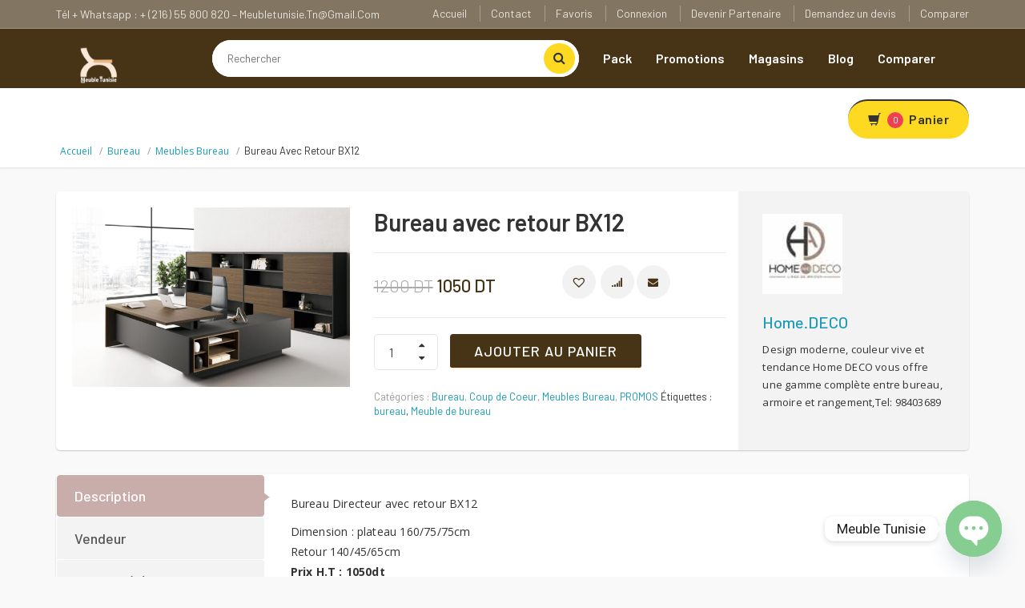

--- FILE ---
content_type: text/html; charset=UTF-8
request_url: https://meubletunisie.tn/product/bureau-avec-retour-bx12/
body_size: 34965
content:

 
<!DOCTYPE html>
<html lang="fr-FR">
<head>
	<meta charset="UTF-8">
	<meta name="viewport" content="width=device-width, initial-scale=1">

	<meta name='robots' content='index, follow, max-image-preview:large, max-snippet:-1, max-video-preview:-1' />

	<!-- This site is optimized with the Yoast SEO plugin v26.7 - https://yoast.com/wordpress/plugins/seo/ -->
	<title>Bureau avec retour BX12 - Meuble Tunisie</title>
	<link rel="canonical" href="https://meubletunisie.tn/product/bureau-avec-retour-bx12/" />
	<meta property="og:locale" content="fr_FR" />
	<meta property="og:type" content="article" />
	<meta property="og:title" content="Bureau avec retour BX12 - Meuble Tunisie" />
	<meta property="og:description" content="Bureau Directeur avec retour BX12 Dimension : plateau 160/75/75cm Retour 140/45/65cm Prix H.T : 1050dt Elément de rangement Dimension : 240/210/45cm Prix H.T : 1300dt Possible de modifier les couleurs et dimensions" />
	<meta property="og:url" content="https://meubletunisie.tn/product/bureau-avec-retour-bx12/" />
	<meta property="og:site_name" content="Meuble Tunisie" />
	<meta property="article:modified_time" content="2022-12-09T09:50:34+00:00" />
	<meta property="og:image" content="https://meubletunisie.tn/wp-content/uploads/2022/12/Bureau-BX12.jpg" />
	<meta property="og:image:width" content="1450" />
	<meta property="og:image:height" content="935" />
	<meta property="og:image:type" content="image/jpeg" />
	<meta name="twitter:card" content="summary_large_image" />
	<script type="application/ld+json" class="yoast-schema-graph">{"@context":"https://schema.org","@graph":[{"@type":"WebPage","@id":"https://meubletunisie.tn/product/bureau-avec-retour-bx12/","url":"https://meubletunisie.tn/product/bureau-avec-retour-bx12/","name":"Bureau avec retour BX12 - Meuble Tunisie","isPartOf":{"@id":"https://meubletunisie.tn/#website"},"primaryImageOfPage":{"@id":"https://meubletunisie.tn/product/bureau-avec-retour-bx12/#primaryimage"},"image":{"@id":"https://meubletunisie.tn/product/bureau-avec-retour-bx12/#primaryimage"},"thumbnailUrl":"https://meubletunisie.tn/wp-content/uploads/2022/12/Bureau-BX12.jpg","datePublished":"2022-12-09T09:50:33+00:00","dateModified":"2022-12-09T09:50:34+00:00","breadcrumb":{"@id":"https://meubletunisie.tn/product/bureau-avec-retour-bx12/#breadcrumb"},"inLanguage":"fr-FR","potentialAction":[{"@type":"ReadAction","target":["https://meubletunisie.tn/product/bureau-avec-retour-bx12/"]}]},{"@type":"ImageObject","inLanguage":"fr-FR","@id":"https://meubletunisie.tn/product/bureau-avec-retour-bx12/#primaryimage","url":"https://meubletunisie.tn/wp-content/uploads/2022/12/Bureau-BX12.jpg","contentUrl":"https://meubletunisie.tn/wp-content/uploads/2022/12/Bureau-BX12.jpg","width":1450,"height":935,"caption":"Bureau avec retour BX12"},{"@type":"BreadcrumbList","@id":"https://meubletunisie.tn/product/bureau-avec-retour-bx12/#breadcrumb","itemListElement":[{"@type":"ListItem","position":1,"name":"Accueil","item":"https://meubletunisie.tn/"},{"@type":"ListItem","position":2,"name":"Produits","item":"https://meubletunisie.tn/produits/"},{"@type":"ListItem","position":3,"name":"Bureau avec retour BX12"}]},{"@type":"WebSite","@id":"https://meubletunisie.tn/#website","url":"https://meubletunisie.tn/","name":"Meuble Tunisie","description":"plateforme vente en ligne spécialisé dans mobilier et déco","publisher":{"@id":"https://meubletunisie.tn/#organization"},"potentialAction":[{"@type":"SearchAction","target":{"@type":"EntryPoint","urlTemplate":"https://meubletunisie.tn/?s={search_term_string}"},"query-input":{"@type":"PropertyValueSpecification","valueRequired":true,"valueName":"search_term_string"}}],"inLanguage":"fr-FR"},{"@type":"Organization","@id":"https://meubletunisie.tn/#organization","name":"Meuble Tunisie","url":"https://meubletunisie.tn/","logo":{"@type":"ImageObject","inLanguage":"fr-FR","@id":"https://meubletunisie.tn/#/schema/logo/image/","url":"https://meubletunisie.tn/wp-content/uploads/2021/04/cropped-Meuble-T-1-1.jpg","contentUrl":"https://meubletunisie.tn/wp-content/uploads/2021/04/cropped-Meuble-T-1-1.jpg","width":512,"height":512,"caption":"Meuble Tunisie"},"image":{"@id":"https://meubletunisie.tn/#/schema/logo/image/"}}]}</script>
	<!-- / Yoast SEO plugin. -->


<link rel='dns-prefetch' href='//fonts.googleapis.com' />
<link rel="alternate" type="application/rss+xml" title="Meuble Tunisie &raquo; Flux" href="https://meubletunisie.tn/feed/" />
<link rel="alternate" type="application/rss+xml" title="Meuble Tunisie &raquo; Flux des commentaires" href="https://meubletunisie.tn/comments/feed/" />
<link rel="alternate" type="application/rss+xml" title="Meuble Tunisie &raquo; Bureau avec retour BX12 Flux des commentaires" href="https://meubletunisie.tn/product/bureau-avec-retour-bx12/feed/" />
<link rel="alternate" title="oEmbed (JSON)" type="application/json+oembed" href="https://meubletunisie.tn/wp-json/oembed/1.0/embed?url=https%3A%2F%2Fmeubletunisie.tn%2Fproduct%2Fbureau-avec-retour-bx12%2F" />
<link rel="alternate" title="oEmbed (XML)" type="text/xml+oembed" href="https://meubletunisie.tn/wp-json/oembed/1.0/embed?url=https%3A%2F%2Fmeubletunisie.tn%2Fproduct%2Fbureau-avec-retour-bx12%2F&#038;format=xml" />
<style id='wp-img-auto-sizes-contain-inline-css' type='text/css'>
img:is([sizes=auto i],[sizes^="auto," i]){contain-intrinsic-size:3000px 1500px}
/*# sourceURL=wp-img-auto-sizes-contain-inline-css */
</style>

<link rel='stylesheet' id='dashicons-css' href='https://meubletunisie.tn/wp-includes/css/dashicons.min.css?ver=6.9' type='text/css' media='all' />
<style id='dashicons-inline-css' type='text/css'>
[data-font="Dashicons"]:before {font-family: 'Dashicons' !important;content: attr(data-icon) !important;speak: none !important;font-weight: normal !important;font-variant: normal !important;text-transform: none !important;line-height: 1 !important;font-style: normal !important;-webkit-font-smoothing: antialiased !important;-moz-osx-font-smoothing: grayscale !important;}
/*# sourceURL=dashicons-inline-css */
</style>
<link rel='stylesheet' id='post-views-counter-frontend-css' href='https://meubletunisie.tn/wp-content/plugins/post-views-counter/css/frontend.min.css?ver=1.5.7' type='text/css' media='all' />
<style id='wp-emoji-styles-inline-css' type='text/css'>

	img.wp-smiley, img.emoji {
		display: inline !important;
		border: none !important;
		box-shadow: none !important;
		height: 1em !important;
		width: 1em !important;
		margin: 0 0.07em !important;
		vertical-align: -0.1em !important;
		background: none !important;
		padding: 0 !important;
	}
/*# sourceURL=wp-emoji-styles-inline-css */
</style>
<link rel='stylesheet' id='contact-form-7-css' href='https://meubletunisie.tn/wp-content/plugins/contact-form-7/includes/css/styles.css?ver=6.1.3' type='text/css' media='all' />
<link rel='stylesheet' id='photoswipe-css' href='https://meubletunisie.tn/wp-content/plugins/woocommerce/assets/css/photoswipe/photoswipe.min.css?ver=9.9.6' type='text/css' media='all' />
<link rel='stylesheet' id='photoswipe-default-skin-css' href='https://meubletunisie.tn/wp-content/plugins/woocommerce/assets/css/photoswipe/default-skin/default-skin.min.css?ver=9.9.6' type='text/css' media='all' />
<style id='woocommerce-inline-inline-css' type='text/css'>
.woocommerce form .form-row .required { visibility: visible; }
.mvx-product-policies .description { margin: 0 0 1.41575em;}
/*# sourceURL=woocommerce-inline-inline-css */
</style>
<link rel='stylesheet' id='woo-variation-swatches-css' href='https://meubletunisie.tn/wp-content/plugins/woo-variation-swatches/assets/css/frontend.min.css?ver=1749307112' type='text/css' media='all' />
<style id='woo-variation-swatches-inline-css' type='text/css'>
:root {
--wvs-tick:url("data:image/svg+xml;utf8,%3Csvg filter='drop-shadow(0px 0px 2px rgb(0 0 0 / .8))' xmlns='http://www.w3.org/2000/svg'  viewBox='0 0 30 30'%3E%3Cpath fill='none' stroke='%23ffffff' stroke-linecap='round' stroke-linejoin='round' stroke-width='4' d='M4 16L11 23 27 7'/%3E%3C/svg%3E");

--wvs-cross:url("data:image/svg+xml;utf8,%3Csvg filter='drop-shadow(0px 0px 5px rgb(255 255 255 / .6))' xmlns='http://www.w3.org/2000/svg' width='72px' height='72px' viewBox='0 0 24 24'%3E%3Cpath fill='none' stroke='%23ff0000' stroke-linecap='round' stroke-width='0.6' d='M5 5L19 19M19 5L5 19'/%3E%3C/svg%3E");
--wvs-single-product-item-width:30px;
--wvs-single-product-item-height:30px;
--wvs-single-product-item-font-size:16px}
/*# sourceURL=woo-variation-swatches-inline-css */
</style>
<link rel='stylesheet' id='brands-styles-css' href='https://meubletunisie.tn/wp-content/plugins/woocommerce/assets/css/brands.css?ver=9.9.6' type='text/css' media='all' />
<link rel='preload' as='font' type='font/woff2' crossorigin='anonymous' id='tinvwl-webfont-font-css' href='https://meubletunisie.tn/wp-content/plugins/ti-woocommerce-wishlist/assets/fonts/tinvwl-webfont.woff2?ver=xu2uyi'  media='all' />
<link rel='stylesheet' id='tinvwl-webfont-css' href='https://meubletunisie.tn/wp-content/plugins/ti-woocommerce-wishlist/assets/css/webfont.min.css?ver=2.10.0' type='text/css' media='all' />
<link rel='stylesheet' id='tinvwl-css' href='https://meubletunisie.tn/wp-content/plugins/ti-woocommerce-wishlist/assets/css/public.min.css?ver=2.10.0' type='text/css' media='all' />
<link rel='stylesheet' id='bootstrap-css' href='https://meubletunisie.tn/wp-content/themes/dealsdot/assets/css/bootstrap.min.css?ver=1.0' type='text/css' media='all' />
<link rel='stylesheet' id='dealsdot-main-css' href='https://meubletunisie.tn/wp-content/themes/dealsdot/assets/css/main.css?ver=1.0' type='text/css' media='all' />
<link rel='stylesheet' id='dealsdot-blue-css' href='https://meubletunisie.tn/wp-content/themes/dealsdot/assets/css/blue.css?ver=1.0' type='text/css' media='all' />
<link rel='stylesheet' id='owl-carousel-css' href='https://meubletunisie.tn/wp-content/themes/dealsdot/assets/css/owl.carousel.css?ver=1.0' type='text/css' media='all' />
<link rel='stylesheet' id='owl-transitions-css' href='https://meubletunisie.tn/wp-content/themes/dealsdot/assets/css/owl.transitions.css?ver=1.0' type='text/css' media='all' />
<link rel='stylesheet' id='rateit-css' href='https://meubletunisie.tn/wp-content/themes/dealsdot/assets/css/rateit.css?ver=1.0' type='text/css' media='all' />
<link rel='stylesheet' id='bootstrap-select-css' href='https://meubletunisie.tn/wp-content/themes/dealsdot/assets/css/bootstrap-select.min.css?ver=1.0' type='text/css' media='all' />
<link rel='stylesheet' id='font-awesome-css' href='https://meubletunisie.tn/wp-content/themes/dealsdot/assets/css/font-awesome.css?ver=1.0' type='text/css' media='all' />
<style id='font-awesome-inline-css' type='text/css'>
[data-font="FontAwesome"]:before {font-family: 'FontAwesome' !important;content: attr(data-icon) !important;speak: none !important;font-weight: normal !important;font-variant: normal !important;text-transform: none !important;line-height: 1 !important;font-style: normal !important;-webkit-font-smoothing: antialiased !important;-moz-osx-font-smoothing: grayscale !important;}
/*# sourceURL=font-awesome-inline-css */
</style>
<link rel='stylesheet' id='font-awesome5-css' href='https://meubletunisie.tn/wp-content/themes/dealsdot/assets/css/fontawesome5.css?ver=1.0' type='text/css' media='all' />
<link rel='stylesheet' id='dealsdot-font-barlow-css' href='//fonts.googleapis.com/css?family=Barlow:200,300,300i,400,400i,500,500i,600,700,800&#038;subset=latin,latin-ext' type='text/css' media='all' />
<link rel='stylesheet' id='dealsdot-font-roboto-css' href='//fonts.googleapis.com/css?family=Roboto:300,400,500,700&#038;subset=latin,latin-ext' type='text/css' media='all' />
<link rel='stylesheet' id='dealsdot-font-opensans-css' href='//fonts.googleapis.com/css?family=Open+Sans:400,300,400italic,600,600italic,700,700italic,800&#038;subset=latin,latin-ext' type='text/css' media='all' />
<link rel='stylesheet' id='dealsdot-font-montserrat-css' href='//fonts.googleapis.com/css?family=Montserrat:400,700&#038;subset=latin,latin-ext' type='text/css' media='all' />
<link rel='stylesheet' id='dealsdot-style-css' href='https://meubletunisie.tn/wp-content/themes/dealsdot-child/style.css?ver=6.9' type='text/css' media='all' />
<link rel='stylesheet' id='jquery-fixedheadertable-style-css' href='https://meubletunisie.tn/wp-content/plugins/yith-woocommerce-compare/assets/css/jquery.dataTables.css?ver=1.10.18' type='text/css' media='all' />
<link rel='stylesheet' id='yith_woocompare_page-css' href='https://meubletunisie.tn/wp-content/plugins/yith-woocommerce-compare/assets/css/compare.css?ver=3.1.0' type='text/css' media='all' />
<link rel='stylesheet' id='yith-woocompare-widget-css' href='https://meubletunisie.tn/wp-content/plugins/yith-woocommerce-compare/assets/css/widget.css?ver=3.1.0' type='text/css' media='all' />
<link rel='stylesheet' id='chaty-front-css-css' href='https://meubletunisie.tn/wp-content/plugins/chaty/css/chaty-front.min.css?ver=3.5.01735122833' type='text/css' media='all' />
<link rel='stylesheet' id='parent-style-css' href='https://meubletunisie.tn/wp-content/themes/dealsdot/style.css?ver=6.9' type='text/css' media='all' />
<link rel='stylesheet' id='dealsdot-child-style-css' href='https://meubletunisie.tn/wp-content/themes/dealsdot-child/style.css?ver=1.6.3' type='text/css' media='all' />
<link rel='stylesheet' id='my_account_css-css' href='//meubletunisie.tn/wp-content/plugins/dc-woocommerce-multi-vendor/assets/frontend/css/mvx-my-account.min.css?ver=4.2.23' type='text/css' media='all' />
<link rel='stylesheet' id='product_css-css' href='//meubletunisie.tn/wp-content/plugins/dc-woocommerce-multi-vendor/assets/frontend/css/product.min.css?ver=4.2.23' type='text/css' media='all' />
<link rel='stylesheet' id='multiple_vendor-css' href='//meubletunisie.tn/wp-content/plugins/dc-woocommerce-multi-vendor/assets/frontend/css/multiple-vendor.min.css?ver=4.2.23' type='text/css' media='all' />
<script type="text/javascript" id="post-views-counter-frontend-js-before">
/* <![CDATA[ */
var pvcArgsFrontend = {"mode":"js","postID":5466,"requestURL":"https:\/\/meubletunisie.tn\/wp-admin\/admin-ajax.php","nonce":"5fa99b24b8","dataStorage":"cookies","multisite":false,"path":"\/","domain":""};

//# sourceURL=post-views-counter-frontend-js-before
/* ]]> */
</script>
<script type="text/javascript" src="https://meubletunisie.tn/wp-content/plugins/post-views-counter/js/frontend.min.js?ver=1.5.7" id="post-views-counter-frontend-js"></script>
<script type="text/javascript" src="https://meubletunisie.tn/wp-includes/js/jquery/jquery.min.js?ver=3.7.1" id="jquery-core-js"></script>
<script type="text/javascript" src="https://meubletunisie.tn/wp-includes/js/jquery/jquery-migrate.min.js?ver=3.4.1" id="jquery-migrate-js"></script>
<script type="text/javascript" src="https://meubletunisie.tn/wp-content/plugins/woocommerce/assets/js/jquery-blockui/jquery.blockUI.min.js?ver=2.7.0-wc.9.9.6" id="jquery-blockui-js" data-wp-strategy="defer"></script>
<script type="text/javascript" id="wc-add-to-cart-js-extra">
/* <![CDATA[ */
var wc_add_to_cart_params = {"ajax_url":"/wp-admin/admin-ajax.php","wc_ajax_url":"/?wc-ajax=%%endpoint%%","i18n_view_cart":"Voir le panier","cart_url":"https://meubletunisie.tn/cart/","is_cart":"","cart_redirect_after_add":"no"};
//# sourceURL=wc-add-to-cart-js-extra
/* ]]> */
</script>
<script type="text/javascript" src="https://meubletunisie.tn/wp-content/plugins/woocommerce/assets/js/frontend/add-to-cart.min.js?ver=9.9.6" id="wc-add-to-cart-js" data-wp-strategy="defer"></script>
<script type="text/javascript" src="https://meubletunisie.tn/wp-content/plugins/woocommerce/assets/js/photoswipe/photoswipe.min.js?ver=4.1.1-wc.9.9.6" id="photoswipe-js" defer="defer" data-wp-strategy="defer"></script>
<script type="text/javascript" src="https://meubletunisie.tn/wp-content/plugins/woocommerce/assets/js/photoswipe/photoswipe-ui-default.min.js?ver=4.1.1-wc.9.9.6" id="photoswipe-ui-default-js" defer="defer" data-wp-strategy="defer"></script>
<script type="text/javascript" id="wc-single-product-js-extra">
/* <![CDATA[ */
var wc_single_product_params = {"i18n_required_rating_text":"Veuillez s\u00e9lectionner une note","i18n_rating_options":["1\u00a0\u00e9toile sur 5","2\u00a0\u00e9toiles sur 5","3\u00a0\u00e9toiles sur 5","4\u00a0\u00e9toiles sur 5","5\u00a0\u00e9toiles sur 5"],"i18n_product_gallery_trigger_text":"Voir la galerie d\u2019images en plein \u00e9cran","review_rating_required":"yes","flexslider":{"rtl":false,"animation":"slide","smoothHeight":true,"directionNav":false,"controlNav":"thumbnails","slideshow":false,"animationSpeed":500,"animationLoop":false,"allowOneSlide":false},"zoom_enabled":"","zoom_options":[],"photoswipe_enabled":"1","photoswipe_options":{"shareEl":false,"closeOnScroll":false,"history":false,"hideAnimationDuration":0,"showAnimationDuration":0},"flexslider_enabled":"1"};
//# sourceURL=wc-single-product-js-extra
/* ]]> */
</script>
<script type="text/javascript" src="https://meubletunisie.tn/wp-content/plugins/woocommerce/assets/js/frontend/single-product.min.js?ver=9.9.6" id="wc-single-product-js" defer="defer" data-wp-strategy="defer"></script>
<script type="text/javascript" src="https://meubletunisie.tn/wp-content/plugins/woocommerce/assets/js/js-cookie/js.cookie.min.js?ver=2.1.4-wc.9.9.6" id="js-cookie-js" data-wp-strategy="defer"></script>
<script type="text/javascript" src="https://meubletunisie.tn/wp-content/plugins/js_composer/assets/js/vendors/woocommerce-add-to-cart.js?ver=7.6" id="vc_woocommerce-add-to-cart-js-js"></script>
<script></script><link rel="https://api.w.org/" href="https://meubletunisie.tn/wp-json/" /><link rel="alternate" title="JSON" type="application/json" href="https://meubletunisie.tn/wp-json/wp/v2/product/5466" /><link rel="EditURI" type="application/rsd+xml" title="RSD" href="https://meubletunisie.tn/xmlrpc.php?rsd" />
<meta name="generator" content="WordPress 6.9" />
<meta name="generator" content="WooCommerce 9.9.6" />
<link rel='shortlink' href='https://meubletunisie.tn/?p=5466' />

<style type="text/css">
	


.top-cart-row .dropdown-cart .dropdown-menu .cart-item.product-summary .name a:hover,
.top-cart-row .dropdown-cart .dropdown-menu .cart-item.product-summary .name a:focus {
  color: #473417;
}
.top-cart-row .dropdown-cart .dropdown-menu .cart-item.product-summary .action a:hover,
.top-cart-row .dropdown-cart .dropdown-menu .cart-item.product-summary .action a:focus {
  color: #473417;
}
.sidebar .side-menu nav .nav > li a:hover,
.sidebar .side-menu nav .nav > li a:focus {
  color: #473417;
}
.scroll-tabs .nav-tab-line li a:hover,
.scroll-tabs .nav-tab-line li a:focus {
  color: #473417;
}
.product .product-info .name a:hover,
.product .product-info .name a:focus {
  color: #473417;
}
.product .cart .action ul li.add-cart-button .btn-primary.icon:hover,
.product .cart .action ul li.add-cart-button .btn-primary.icon:focus {
  background: #473417;
}
.tag.sale {
  background: #473417;
}
.blog-slider-container .blog-slider .blog-post-info .name a:hover,
.blog-slider-container .blog-slider .blog-post-info .name a:focus {
  color: #473417;
}
.product-tag .item.active,
.product-tag .item:hover,
.product-tag .item:focus {
  background: #473417;
}
.custom-carousel .owl-controls .owl-prev:hover,
.custom-carousel .owl-controls .owl-next:hover,
.custom-carousel .owl-controls .owl-prev:focus,
.custom-carousel .owl-controls .owl-next:focus {
  background: #473417;
}
.breadcrumb ul a:hover,
.breadcrumb ul a:focus {
  color: #473417;
}
.filters-container .nav-tabs.nav-tab-box li.active a .icon {
  color: #473417;
}
.filters-container .pagination-container ul li.active a {
  color: #473417;
}
.filters-container .pagination-container ul li.prev:hover,
.filters-container .pagination-container ul li.next:hover,
.filters-container .pagination-container ul li.prev:focus,
.filters-container .pagination-container ul li.next:focus {
  background: #473417;
}
.filters-container .pagination-container ul li a:hover,
.filters-container .pagination-container ul li a:focus {
  color: #473417;
}
.filters-container .lbl-cnt .dropdown.dropdown-med .dropdown-menu li a:hover,
.filters-container .lbl-cnt .dropdown.dropdown-med .dropdown-menu li a:focus {
  color: #473417;
}
.sidebar .sidebar-widget .advertisement .owl-controls .owl-pagination .owl-page.active span {
  background: #473417;
}
.single-product .product-info .price-container .price-box .price {
  color: #473417;
}
#owl-single-product-thumbnails .owl-controls .owl-pagination .owl-page.active span {
  background: #473417 !important;
}
#owl-single-product-thumbnails .owl-controls .owl-pagination .owl-page span:hover,
#owl-single-product-thumbnails .owl-controls .owl-pagination .owl-page span:focus {
  background: #473417 !important;
}
.blog-page .blog-post h1 a:hover,
.blog-page .blog-post h1 a:focus {
  color: #473417;
}
.checkout-box .checkout-steps .panel .panel-heading .unicase-checkout-title > a:not(.collapsed) span {
  background-color: #473417;
}
.featured-section .item:hover {background:#473417}
.coupons-section .modal-footer button {color:#473417;}
.top-bar .cnt-block ul li .dropdown-menu li a:hover,
.top-bar .cnt-block ul li .dropdown-menu li a:focus {
  color: #473417;
}
.main-header {
  background: #473417;
}
.main-header .navbar-default .navbar-collapse .navbar-nav > li > a:hover {color:#473417}
.main-header .top-search-holder .search-area .search-button {
    background: #473417;
}
.navbar-nav .open a{
	color:#473417;
}
.navbar-default .navbar-nav>.open>a {background:#fff; color:#473417!important;}
.cnt-home .sidebar .side-menu-inner li a span {background: #473417;}
.sidebar .side-menu .nav > li > a:hover,
.sidebar .side-menu .nav > li > a:focus {
color:#473417;
}
.icon-truck, .icon-money, .icon-support, .icon-return {font-family: FontAwesome;display: inline-block !important;font-size: 15px;margin: auto;color: #121212;width: 28px!important;text-align: center;/* margin-bottom:15px; */}
.icon-money:before {
	color:#473417;
}
.scroll-tabs .nav-tab-line li.active a {
  color: #473417;
}
.product .cart .action ul li.add-cart-button .btn.btn-primary.icon {
  background: #473417;
}
.product .cart .action ul li.lnk a {
  color: #473417;
}
.product .cart .action ul li.lnk:hover{ background:#473417;}
.product-list.product .cart .action ul li.lnk:hover,.product-list.product .cart .action ul li.lnk.wishlist:hover{ background:#473417;}
.single-product .favorite-button .btn-primary {color:#473417}
.single-product .add-btn .btn-primary {background-color: #473417;}
.body-content .x-page .x-text .le-button {
  background:#473417;
}
.timer-grid .box-time-date {
	background:#473417;
}
.product .cart .action ul li.lnk  .tinvwl_add_to_wishlist_button {
    color: #473417 !important;
}
.product .cart .added_to_cart {
    background: #473417;
}
.woocommerce-product-gallery .owl-pagination .owl-page.active span {
    background: #473417 !important;
}
.favorite-button .tinvwl_add_to_wishlist_button {
    color: #473417;
}
button.button.tinvwl_button_view.tinvwl-btn-onclick,
button.button.tinvwl_button_close {
    background-color: #473417;
    border-bottom: 2px #ffeed4 solid;
}
.single-product .favorite-button a.compare.button{
    color: #473417;
}
.woocommerce-pagination ul span.page-numbers.current, .woocommerce-pagination ul li a:hover {
    color: #473417;
}
.woocommerce-pagination a.next.page-numbers:hover,
.woocommerce-pagination a.prev.page-numbers:hover {
	background: #473417;
}
ul.page-numbers a.next.page-numbers:hover,
ul.page-numbers a.prev.page-numbers:hover {
    background: #473417;
}
ul.page-numbers span.page-numbers.current {
    color: #473417;
}
.vc_tta-panel.vc_active .vc_tta-panel-title i {
    background-color: #473417;
}
.tagcloud a:hover {
    background: #473417;
    color: #fff;
}
.woocommerce-variation-add-to-cart button.button {
    background-color: #473417;
    border-bottom: 2px #ffeed4 solid;
}
.woocommerce-variation-price {
    color: #473417;
}
.blog-post span.sticky {
    color: #473417;
}
.klb-pagination span.post-page-numbers.current {
    background: #473417;
}

#owl-main:hover .owl-prev:hover,
#owl-main:hover .owl-next:hover {
  background: #473417;
}
.contact-page .contact-info .contact-i {
  background-color: #473417;
}
.btn-primary {
  background: #473417;
  border-bottom: 2px #ffeed4 solid;
}
#owl-main .btn-primary {
background:#473417;
border-bottom: 2px #ffeed4 solid;
}
.woocommerce-Reviews input[type="submit"] {
    background: #473417;
    border-bottom: 2px #ffeed4 solid;
}
.price_slider_amount .button {
    background: #473417;
    border-bottom: 2px #ffeed4 solid;
}
button.btn.btn-upper.btn-primary.update_cart[disabled] {
    background-color: #473417;
    border-color: #473417;
}
p.woocommerce-mini-cart__buttons.buttons a {
    background: #473417;
	border-bottom: 2px #ffeed4 solid;
}
.return-to-shop a.button.wc-backward {
    background: #473417;
    border-bottom: 2px #473417 solid;
}
.checkout_coupon button.button, 
.place-order button#place_order,
.woocommerce-MyAccount-content button.button,
table.tinvwl-table-manage-list button,
.wpcf7-form input[type="submit"],
.blog-write-comment input[type="submit"],
.post-password-form input[type="submit"] {
    background: #473417;
    border-bottom: 2px #ffeed4 solid;
}

.single-product .product-tabs .nav.nav-tabs.nav-tab-cell li.active a {
    background: #c9adab;
}
	
.single-product .product-tabs .nav.nav-tabs.nav-tab-cell li.active a:after {
    border-color: rgba(0, 0, 0, 0) rgba(0, 0, 0, 0) rgba(0, 0, 0, 0) #c9adab;
}

.top-bar {
    background: #827562;
}

.main-header {
    background: #473417;
}

.top-cart-row .dropdown-cart .lnk-cart {
    border-top: 2px  solid;
    background: #fdd922;
	color: #333333;
}

.top-bar .list-inline > li > a .value,
.top-bar .cnt-block ul li a .caret {
    color: ;	
}

.main-header .navbar-default .navbar-collapse .navbar-nav > li > a {
    color: ;	
}

.footer .footer-bottom {
	background: #ffeed4;
}

.footer .module-title {
	color: #352612;
}

.klbfooterwidget li a,
.klbfooterwidget li a:before {
	color: #000000;
}

.footer .copyright-bar.white-bg {
    background:#fde3be;
	color: #000000;
}

.copyright-bar {
    background:#ffeed4;

}

.copyright-bar .copyright {
	color: #000000;
}





</style>
<!-- Global site tag (gtag.js) - Google Analytics -->
<script async src="https://www.googletagmanager.com/gtag/js?id=G-3C8YPWDB1N"></script>
<script>
  window.dataLayer = window.dataLayer || [];
  function gtag(){dataLayer.push(arguments);}
  gtag('js', new Date());

  gtag('config', 'G-3C8YPWDB1N');
</script>
	<noscript><style>.woocommerce-product-gallery{ opacity: 1 !important; }</style></noscript>
	<meta name="generator" content="Powered by WPBakery Page Builder - drag and drop page builder for WordPress."/>
<style type="text/css">.broken_link, a.broken_link {
	text-decoration: line-through;
}</style><style type="text/css" id="custom-background-css">
body.custom-background { background-color: #f9f9f9; }
</style>
	<meta name="redi-version" content="1.2.7" /><meta name="generator" content="Powered by Slider Revolution 6.5.15 - responsive, Mobile-Friendly Slider Plugin for WordPress with comfortable drag and drop interface." />
<link rel="icon" href="https://meubletunisie.tn/wp-content/uploads/2021/05/cropped-logo-Meuble-T-32x32.gif" sizes="32x32" />
<link rel="icon" href="https://meubletunisie.tn/wp-content/uploads/2021/05/cropped-logo-Meuble-T-192x192.gif" sizes="192x192" />
<link rel="apple-touch-icon" href="https://meubletunisie.tn/wp-content/uploads/2021/05/cropped-logo-Meuble-T-180x180.gif" />
<meta name="msapplication-TileImage" content="https://meubletunisie.tn/wp-content/uploads/2021/05/cropped-logo-Meuble-T-270x270.gif" />
<script>function setREVStartSize(e){
			//window.requestAnimationFrame(function() {
				window.RSIW = window.RSIW===undefined ? window.innerWidth : window.RSIW;
				window.RSIH = window.RSIH===undefined ? window.innerHeight : window.RSIH;
				try {
					var pw = document.getElementById(e.c).parentNode.offsetWidth,
						newh;
					pw = pw===0 || isNaN(pw) ? window.RSIW : pw;
					e.tabw = e.tabw===undefined ? 0 : parseInt(e.tabw);
					e.thumbw = e.thumbw===undefined ? 0 : parseInt(e.thumbw);
					e.tabh = e.tabh===undefined ? 0 : parseInt(e.tabh);
					e.thumbh = e.thumbh===undefined ? 0 : parseInt(e.thumbh);
					e.tabhide = e.tabhide===undefined ? 0 : parseInt(e.tabhide);
					e.thumbhide = e.thumbhide===undefined ? 0 : parseInt(e.thumbhide);
					e.mh = e.mh===undefined || e.mh=="" || e.mh==="auto" ? 0 : parseInt(e.mh,0);
					if(e.layout==="fullscreen" || e.l==="fullscreen")
						newh = Math.max(e.mh,window.RSIH);
					else{
						e.gw = Array.isArray(e.gw) ? e.gw : [e.gw];
						for (var i in e.rl) if (e.gw[i]===undefined || e.gw[i]===0) e.gw[i] = e.gw[i-1];
						e.gh = e.el===undefined || e.el==="" || (Array.isArray(e.el) && e.el.length==0)? e.gh : e.el;
						e.gh = Array.isArray(e.gh) ? e.gh : [e.gh];
						for (var i in e.rl) if (e.gh[i]===undefined || e.gh[i]===0) e.gh[i] = e.gh[i-1];
											
						var nl = new Array(e.rl.length),
							ix = 0,
							sl;
						e.tabw = e.tabhide>=pw ? 0 : e.tabw;
						e.thumbw = e.thumbhide>=pw ? 0 : e.thumbw;
						e.tabh = e.tabhide>=pw ? 0 : e.tabh;
						e.thumbh = e.thumbhide>=pw ? 0 : e.thumbh;
						for (var i in e.rl) nl[i] = e.rl[i]<window.RSIW ? 0 : e.rl[i];
						sl = nl[0];
						for (var i in nl) if (sl>nl[i] && nl[i]>0) { sl = nl[i]; ix=i;}
						var m = pw>(e.gw[ix]+e.tabw+e.thumbw) ? 1 : (pw-(e.tabw+e.thumbw)) / (e.gw[ix]);
						newh =  (e.gh[ix] * m) + (e.tabh + e.thumbh);
					}
					var el = document.getElementById(e.c);
					if (el!==null && el) el.style.height = newh+"px";
					el = document.getElementById(e.c+"_wrapper");
					if (el!==null && el) {
						el.style.height = newh+"px";
						el.style.display = "block";
					}
				} catch(e){
					console.log("Failure at Presize of Slider:" + e)
				}
			//});
		  };</script>
		<style type="text/css" id="wp-custom-css">
			.top-cart-row .dropdown-cart .lnk-cart .items-cart-inner .basket-item-count {
    background: #ee4054;
    color: #fff;
}
/* short header */
.page-id-457 .main-header {
    height: 90px;
}

@media (max-width: 768px){
.page-id-457 .main-header {
    height: auto;
}
}

.vc_row.vc_custom_1576080537321 {
    margin-top: -118px !important;
}

@media (max-width: 991px) and (min-width: 768px){
.vc_row.vc_custom_1576080537321 {
    margin-top: 30px !important;
}
}

@media (max-width: 767px){
.vc_row.vc_custom_1576080537321 {
    margin-top: 30px !important;
}
}

.main-header .top-search-holder .search-area .search-button {
    background: #fdd922;
	  
}


.main-header .top-search-holder .search-area .search-button:after {
    color: #333;
}

 		</style>
		<style id="kirki-inline-styles"></style><noscript><style> .wpb_animate_when_almost_visible { opacity: 1; }</style></noscript><link rel='stylesheet' id='wc-blocks-style-css' href='https://meubletunisie.tn/wp-content/plugins/woocommerce/assets/client/blocks/wc-blocks.css?ver=wc-9.9.6' type='text/css' media='all' />
<style id='global-styles-inline-css' type='text/css'>
:root{--wp--preset--aspect-ratio--square: 1;--wp--preset--aspect-ratio--4-3: 4/3;--wp--preset--aspect-ratio--3-4: 3/4;--wp--preset--aspect-ratio--3-2: 3/2;--wp--preset--aspect-ratio--2-3: 2/3;--wp--preset--aspect-ratio--16-9: 16/9;--wp--preset--aspect-ratio--9-16: 9/16;--wp--preset--color--black: #000000;--wp--preset--color--cyan-bluish-gray: #abb8c3;--wp--preset--color--white: #ffffff;--wp--preset--color--pale-pink: #f78da7;--wp--preset--color--vivid-red: #cf2e2e;--wp--preset--color--luminous-vivid-orange: #ff6900;--wp--preset--color--luminous-vivid-amber: #fcb900;--wp--preset--color--light-green-cyan: #7bdcb5;--wp--preset--color--vivid-green-cyan: #00d084;--wp--preset--color--pale-cyan-blue: #8ed1fc;--wp--preset--color--vivid-cyan-blue: #0693e3;--wp--preset--color--vivid-purple: #9b51e0;--wp--preset--gradient--vivid-cyan-blue-to-vivid-purple: linear-gradient(135deg,rgb(6,147,227) 0%,rgb(155,81,224) 100%);--wp--preset--gradient--light-green-cyan-to-vivid-green-cyan: linear-gradient(135deg,rgb(122,220,180) 0%,rgb(0,208,130) 100%);--wp--preset--gradient--luminous-vivid-amber-to-luminous-vivid-orange: linear-gradient(135deg,rgb(252,185,0) 0%,rgb(255,105,0) 100%);--wp--preset--gradient--luminous-vivid-orange-to-vivid-red: linear-gradient(135deg,rgb(255,105,0) 0%,rgb(207,46,46) 100%);--wp--preset--gradient--very-light-gray-to-cyan-bluish-gray: linear-gradient(135deg,rgb(238,238,238) 0%,rgb(169,184,195) 100%);--wp--preset--gradient--cool-to-warm-spectrum: linear-gradient(135deg,rgb(74,234,220) 0%,rgb(151,120,209) 20%,rgb(207,42,186) 40%,rgb(238,44,130) 60%,rgb(251,105,98) 80%,rgb(254,248,76) 100%);--wp--preset--gradient--blush-light-purple: linear-gradient(135deg,rgb(255,206,236) 0%,rgb(152,150,240) 100%);--wp--preset--gradient--blush-bordeaux: linear-gradient(135deg,rgb(254,205,165) 0%,rgb(254,45,45) 50%,rgb(107,0,62) 100%);--wp--preset--gradient--luminous-dusk: linear-gradient(135deg,rgb(255,203,112) 0%,rgb(199,81,192) 50%,rgb(65,88,208) 100%);--wp--preset--gradient--pale-ocean: linear-gradient(135deg,rgb(255,245,203) 0%,rgb(182,227,212) 50%,rgb(51,167,181) 100%);--wp--preset--gradient--electric-grass: linear-gradient(135deg,rgb(202,248,128) 0%,rgb(113,206,126) 100%);--wp--preset--gradient--midnight: linear-gradient(135deg,rgb(2,3,129) 0%,rgb(40,116,252) 100%);--wp--preset--font-size--small: 13px;--wp--preset--font-size--medium: 20px;--wp--preset--font-size--large: 36px;--wp--preset--font-size--x-large: 42px;--wp--preset--spacing--20: 0.44rem;--wp--preset--spacing--30: 0.67rem;--wp--preset--spacing--40: 1rem;--wp--preset--spacing--50: 1.5rem;--wp--preset--spacing--60: 2.25rem;--wp--preset--spacing--70: 3.38rem;--wp--preset--spacing--80: 5.06rem;--wp--preset--shadow--natural: 6px 6px 9px rgba(0, 0, 0, 0.2);--wp--preset--shadow--deep: 12px 12px 50px rgba(0, 0, 0, 0.4);--wp--preset--shadow--sharp: 6px 6px 0px rgba(0, 0, 0, 0.2);--wp--preset--shadow--outlined: 6px 6px 0px -3px rgb(255, 255, 255), 6px 6px rgb(0, 0, 0);--wp--preset--shadow--crisp: 6px 6px 0px rgb(0, 0, 0);}:where(.is-layout-flex){gap: 0.5em;}:where(.is-layout-grid){gap: 0.5em;}body .is-layout-flex{display: flex;}.is-layout-flex{flex-wrap: wrap;align-items: center;}.is-layout-flex > :is(*, div){margin: 0;}body .is-layout-grid{display: grid;}.is-layout-grid > :is(*, div){margin: 0;}:where(.wp-block-columns.is-layout-flex){gap: 2em;}:where(.wp-block-columns.is-layout-grid){gap: 2em;}:where(.wp-block-post-template.is-layout-flex){gap: 1.25em;}:where(.wp-block-post-template.is-layout-grid){gap: 1.25em;}.has-black-color{color: var(--wp--preset--color--black) !important;}.has-cyan-bluish-gray-color{color: var(--wp--preset--color--cyan-bluish-gray) !important;}.has-white-color{color: var(--wp--preset--color--white) !important;}.has-pale-pink-color{color: var(--wp--preset--color--pale-pink) !important;}.has-vivid-red-color{color: var(--wp--preset--color--vivid-red) !important;}.has-luminous-vivid-orange-color{color: var(--wp--preset--color--luminous-vivid-orange) !important;}.has-luminous-vivid-amber-color{color: var(--wp--preset--color--luminous-vivid-amber) !important;}.has-light-green-cyan-color{color: var(--wp--preset--color--light-green-cyan) !important;}.has-vivid-green-cyan-color{color: var(--wp--preset--color--vivid-green-cyan) !important;}.has-pale-cyan-blue-color{color: var(--wp--preset--color--pale-cyan-blue) !important;}.has-vivid-cyan-blue-color{color: var(--wp--preset--color--vivid-cyan-blue) !important;}.has-vivid-purple-color{color: var(--wp--preset--color--vivid-purple) !important;}.has-black-background-color{background-color: var(--wp--preset--color--black) !important;}.has-cyan-bluish-gray-background-color{background-color: var(--wp--preset--color--cyan-bluish-gray) !important;}.has-white-background-color{background-color: var(--wp--preset--color--white) !important;}.has-pale-pink-background-color{background-color: var(--wp--preset--color--pale-pink) !important;}.has-vivid-red-background-color{background-color: var(--wp--preset--color--vivid-red) !important;}.has-luminous-vivid-orange-background-color{background-color: var(--wp--preset--color--luminous-vivid-orange) !important;}.has-luminous-vivid-amber-background-color{background-color: var(--wp--preset--color--luminous-vivid-amber) !important;}.has-light-green-cyan-background-color{background-color: var(--wp--preset--color--light-green-cyan) !important;}.has-vivid-green-cyan-background-color{background-color: var(--wp--preset--color--vivid-green-cyan) !important;}.has-pale-cyan-blue-background-color{background-color: var(--wp--preset--color--pale-cyan-blue) !important;}.has-vivid-cyan-blue-background-color{background-color: var(--wp--preset--color--vivid-cyan-blue) !important;}.has-vivid-purple-background-color{background-color: var(--wp--preset--color--vivid-purple) !important;}.has-black-border-color{border-color: var(--wp--preset--color--black) !important;}.has-cyan-bluish-gray-border-color{border-color: var(--wp--preset--color--cyan-bluish-gray) !important;}.has-white-border-color{border-color: var(--wp--preset--color--white) !important;}.has-pale-pink-border-color{border-color: var(--wp--preset--color--pale-pink) !important;}.has-vivid-red-border-color{border-color: var(--wp--preset--color--vivid-red) !important;}.has-luminous-vivid-orange-border-color{border-color: var(--wp--preset--color--luminous-vivid-orange) !important;}.has-luminous-vivid-amber-border-color{border-color: var(--wp--preset--color--luminous-vivid-amber) !important;}.has-light-green-cyan-border-color{border-color: var(--wp--preset--color--light-green-cyan) !important;}.has-vivid-green-cyan-border-color{border-color: var(--wp--preset--color--vivid-green-cyan) !important;}.has-pale-cyan-blue-border-color{border-color: var(--wp--preset--color--pale-cyan-blue) !important;}.has-vivid-cyan-blue-border-color{border-color: var(--wp--preset--color--vivid-cyan-blue) !important;}.has-vivid-purple-border-color{border-color: var(--wp--preset--color--vivid-purple) !important;}.has-vivid-cyan-blue-to-vivid-purple-gradient-background{background: var(--wp--preset--gradient--vivid-cyan-blue-to-vivid-purple) !important;}.has-light-green-cyan-to-vivid-green-cyan-gradient-background{background: var(--wp--preset--gradient--light-green-cyan-to-vivid-green-cyan) !important;}.has-luminous-vivid-amber-to-luminous-vivid-orange-gradient-background{background: var(--wp--preset--gradient--luminous-vivid-amber-to-luminous-vivid-orange) !important;}.has-luminous-vivid-orange-to-vivid-red-gradient-background{background: var(--wp--preset--gradient--luminous-vivid-orange-to-vivid-red) !important;}.has-very-light-gray-to-cyan-bluish-gray-gradient-background{background: var(--wp--preset--gradient--very-light-gray-to-cyan-bluish-gray) !important;}.has-cool-to-warm-spectrum-gradient-background{background: var(--wp--preset--gradient--cool-to-warm-spectrum) !important;}.has-blush-light-purple-gradient-background{background: var(--wp--preset--gradient--blush-light-purple) !important;}.has-blush-bordeaux-gradient-background{background: var(--wp--preset--gradient--blush-bordeaux) !important;}.has-luminous-dusk-gradient-background{background: var(--wp--preset--gradient--luminous-dusk) !important;}.has-pale-ocean-gradient-background{background: var(--wp--preset--gradient--pale-ocean) !important;}.has-electric-grass-gradient-background{background: var(--wp--preset--gradient--electric-grass) !important;}.has-midnight-gradient-background{background: var(--wp--preset--gradient--midnight) !important;}.has-small-font-size{font-size: var(--wp--preset--font-size--small) !important;}.has-medium-font-size{font-size: var(--wp--preset--font-size--medium) !important;}.has-large-font-size{font-size: var(--wp--preset--font-size--large) !important;}.has-x-large-font-size{font-size: var(--wp--preset--font-size--x-large) !important;}
/*# sourceURL=global-styles-inline-css */
</style>
<link rel='stylesheet' id='rs-plugin-settings-css' href='https://meubletunisie.tn/wp-content/plugins/revslider/public/assets/css/rs6.css?ver=6.5.15' type='text/css' media='all' />
<style id='rs-plugin-settings-inline-css' type='text/css'>
#rs-demo-id {}
/*# sourceURL=rs-plugin-settings-inline-css */
</style>
</head>

<body class="wp-singular product-template-default single single-product postid-5466 custom-background wp-theme-dealsdot wp-child-theme-dealsdot-child theme-dealsdot woocommerce woocommerce-page woocommerce-no-js woo-variation-swatches wvs-behavior-blur wvs-theme-dealsdot-child wvs-mobile wvs-show-label wvs-tooltip tinvwl-theme-style  wpb-js-composer js-comp-ver-7.6 vc_responsive">

<div id="preloader"></div>

	<header class="header-style-1">
							<div class="top-bar animate-dropdown">
				<div class="container">
					<div class="header-top-inner">
						<div class="cnt-account">
							<ul id="menu-top-right" class="list-unstyled"><li id="menu-item-459" class="menu-item menu-item-type-post_type menu-item-object-page menu-item-home menu-item-459"><a href="https://meubletunisie.tn/">Accueil</a></li>
<li id="menu-item-505" class="menu-item menu-item-type-post_type menu-item-object-page menu-item-505"><a href="https://meubletunisie.tn/contact/">Contact</a></li>
<li id="menu-item-947" class="menu-item menu-item-type-post_type menu-item-object-page menu-item-947"><a href="https://meubletunisie.tn/favoris/">Favoris</a></li>
<li id="menu-item-706" class="menu-item menu-item-type-post_type menu-item-object-page menu-item-706"><a href="https://meubletunisie.tn/connexion/">Connexion</a></li>
<li id="menu-item-705" class="menu-item menu-item-type-post_type menu-item-object-page menu-item-705"><a href="https://meubletunisie.tn/devenir-vendeur/">Devenir Partenaire</a></li>
<li id="menu-item-6970" class="menu-item menu-item-type-post_type menu-item-object-page menu-item-6970"><a href="https://meubletunisie.tn/demandez-un-devis/">Demandez un devis</a></li>
<li id="menu-item-9285" class="menu-item menu-item-type-post_type menu-item-object-page menu-item-9285"><a href="https://meubletunisie.tn/yith-compare/">Comparer</a></li>
</ul>						</div>

						<div class="cnt-block">
							<ul id="menu-menu-contact" class="list-unstyled list-inline"><li class="dropdown dropdown-small  menu-item menu-item-type-custom menu-item-object-custom"><a class="nav-link" href="http://meubletunisie.tn@gmail.com"  ><span class="value">Tél + Whatsapp : + (216) 55 800 820 &#8211; meubletunisie.tn@gmail.com</span></a></li>
</ul>						</div>
						<div class="clearfix"></div>
					</div>
				</div>
			</div>
		
							
		<div class="main-header static-menu">
			<div class="container">
				<div class="row">
					<div class="col-xs-12 col-lg-2 col-sm-12 col-md-3 logo-holder">
						<div class="logo">
																							<a href="https://meubletunisie.tn/" title="Meuble Tunisie">
									<img src="https://meubletunisie.tn/wp-content/uploads/2021/09/Meuble-T_Blanc.png" height="30" width="100" alt="Meuble Tunisie"  class="img-fluid">
								</a>
													</div>
					</div>
					
															<div class="col-lg-5 col-md-4 col-sm-5 col-xs-12 top-search-holder"> 
						<div class="search-area">
	<form role="search" method="get" id="searchform" action="https://meubletunisie.tn/">
				<div class="control-group">
                  <input type="text" class="search-field" value="" name="s" id="s" placeholder="Rechercher">
                  <button type="submit" class="search-button"> </button>
                  <input type="hidden" name="post_type" value="product" />
				</div>
              </form></div>
					</div>
					<div class="col-lg-5 col-md-5 col-sm-12 col-xs-12 navmenu"> 
											<div class="yamm navbar navbar-default" role="navigation">
							<div class="navbar-header">
								<button data-target="#mc-horizontal-menu-collapse" data-toggle="collapse" class="navbar-toggle collapsed" type="button"> 
								<span class="sr-only">Toggle navigation</span> <span class="icon-bar"></span> <span class="icon-bar"></span> <span class="icon-bar"></span> </button>
							</div>
							<div class="nav-bg-class">
								<div class="navbar-collapse collapse" id="mc-horizontal-menu-collapse">
									<div class="nav-outer">
										<ul id="menu-menu-1" class="nav navbar-nav"><li class=" menu-item menu-item-type-custom menu-item-object-custom"><a class="nav-link" href="https://meubletunisie.tn/product-category/nos-packs/"  >Pack</a></li>
<li class=" menu-item menu-item-type-custom menu-item-object-custom"><a class="nav-link" href="https://meubletunisie.tn/product-category/promos/"  >Promotions</a></li>
<li class=" menu-item menu-item-type-custom menu-item-object-custom"><a class="nav-link" href="https://meubletunisie.tn/magasins/"  >Magasins</a></li>
<li class=" menu-item menu-item-type-post_type menu-item-object-page"><a class="nav-link" href="https://meubletunisie.tn/blog/"  >Blog</a></li>
<li class=" menu-item menu-item-type-post_type menu-item-object-page"><a class="nav-link" href="https://meubletunisie.tn/yith-compare/"  >Comparer</a></li>
</ul>									
										<div class="clearfix"></div>
									</div>
								</div>
							</div>
						</div>

												
		<div class="top-cart-row">
			<div class="dropdown dropdown-cart"> 
				<a href="#" class="dropdown-toggle lnk-cart" data-toggle="dropdown">
				<div class="items-cart-inner">
				  <div class="basket"> <i class="glyphicon glyphicon-shopping-cart"></i> </div>
				  <div class="basket-item-count"><span class="cartcount">0</span></div>
				  <div class="total-price-basket"> <span class="lbl"> Panier</span>  </div>
				</div>
				</a>
				<div class="dropdown-menu">
				<div class="fl-mini-cart-content">
					

	<p class="woocommerce-mini-cart__empty-message">No products in the cart.</p>


					</div>
				</div>
			</div>
		</div>
						
					</div>
				</div>
			</div>		
		</div>
	</header>
<div class="body-content" id="top-banner-and-menu">
	
			<nav class="woocommerce-breadcrumb"><div class="breadcrumb">
	<div class="container">
		<div class="breadcrumb-inner">
			<ul class="list-inline list-unstyled">
			 <li><a href="https://meubletunisie.tn">Accueil</a></li><li><a href="https://meubletunisie.tn/product-category/bureau/">Bureau</a></li><li><a href="https://meubletunisie.tn/product-category/bureau/meubles-bureau/">Meubles Bureau</a></li><li class="active">Bureau avec retour BX12</li>			</ul>
		</div>
	</div>
</div>

</nav>	
		
<div class="body-content outer-top-ts">
	<div class='container'>
		<div class='row single-product'>
			<div class='col-md-12'>
				<div class="woocommerce-notices-wrapper"></div><div id="product-5466" class="product type-product post-5466 status-publish first instock product_cat-bureau product_cat-coup-de-coeur product_cat-meubles-bureau product_cat-promos product_tag-bureau product_tag-meuble-de-bureau has-post-thumbnail sale shipping-taxable purchasable product-type-simple">
	<div class="detail-block">
		<div class="row  wow fadeInUp">
		
			<div class="col-xs-12 col-sm-5 col-md-4 gallery-holder">
				<div class="product-item-holder size-big single-product-gallery small-gallery">
					<div class="woocommerce-product-gallery woocommerce-product-gallery--with-images woocommerce-product-gallery--columns-4 images" data-columns="4" style="opacity: 0; transition: opacity .25s ease-in-out;">
	<div class="woocommerce-product-gallery__wrapper">
		<div data-thumb="https://meubletunisie.tn/wp-content/uploads/2022/12/Bureau-BX12-99x99.jpg" data-thumb-alt="Bureau avec retour BX12" data-thumb-srcset="https://meubletunisie.tn/wp-content/uploads/2022/12/Bureau-BX12-99x99.jpg 99w, https://meubletunisie.tn/wp-content/uploads/2022/12/Bureau-BX12-150x150.jpg 150w, https://meubletunisie.tn/wp-content/uploads/2022/12/Bureau-BX12-450x450.jpg 450w, https://meubletunisie.tn/wp-content/uploads/2022/12/Bureau-BX12-90x90.jpg 90w"  data-thumb-sizes="(max-width: 99px) 100vw, 99px" class="woocommerce-product-gallery__image"><a href="https://meubletunisie.tn/wp-content/uploads/2022/12/Bureau-BX12.jpg"><img width="600" height="387" src="https://meubletunisie.tn/wp-content/uploads/2022/12/Bureau-BX12-600x387.jpg" class="wp-post-image" alt="Bureau avec retour BX12" data-caption="" data-src="https://meubletunisie.tn/wp-content/uploads/2022/12/Bureau-BX12.jpg" data-large_image="https://meubletunisie.tn/wp-content/uploads/2022/12/Bureau-BX12.jpg" data-large_image_width="1450" data-large_image_height="935" decoding="async" fetchpriority="high" srcset="https://meubletunisie.tn/wp-content/uploads/2022/12/Bureau-BX12-600x387.jpg 600w, https://meubletunisie.tn/wp-content/uploads/2022/12/Bureau-BX12-300x193.jpg 300w, https://meubletunisie.tn/wp-content/uploads/2022/12/Bureau-BX12-1024x660.jpg 1024w, https://meubletunisie.tn/wp-content/uploads/2022/12/Bureau-BX12-768x495.jpg 768w, https://meubletunisie.tn/wp-content/uploads/2022/12/Bureau-BX12.jpg 1450w" sizes="(max-width: 600px) 100vw, 600px" /></a></div>	</div>
</div>
				</div>
			</div>
												<div class="col-sm-7 col-md-5 product-info-block">
						<div class="product-info">
								<h1 class="name product_title entry-title">
	Bureau avec retour BX12</h1>
<div class="price-container info-container m-t-20">
	<div class="row">
		

		<div class="col-sm-12 col-xs-12 col-md-6 col-lg-6">
			<div class="price-box">
				<p class="price"><del><span class="woocommerce-Price-amount amount">1200&nbsp;<span class="woocommerce-Price-currencySymbol">DT</span></span></del> <span class="screen-reader-text">Le prix initial était : 1200&nbsp;DT.</span><ins><span class="woocommerce-Price-amount amount">1050&nbsp;<span class="woocommerce-Price-currencySymbol">DT</span></span></ins><span class="screen-reader-text">Le prix actuel est : 1050&nbsp;DT.</span></p>
			</div>
		</div>

		<div class="col-sm-12 col-xs-12 col-md-6 col-lg-6">
			<div class="favorite-button">
				<div class="tinv-wraper woocommerce tinv-wishlist tinvwl-shortcode-add-to-cart tinvwl-klb_favorite_buttons"
	 data-tinvwl_product_id="5466">
	<div class="tinv-wishlist-clear"></div><a role="button" tabindex="0" name="add-to-wishlist" aria-label="Add to Wishlist" class="tinvwl_add_to_wishlist_button tinvwl-icon-heart  tinvwl-position-after" data-tinv-wl-list="[]" data-tinv-wl-product="5466" data-tinv-wl-productvariation="0" data-tinv-wl-productvariations="[]" data-tinv-wl-producttype="simple" data-tinv-wl-action="add"><span class="tinvwl_add_to_wishlist-text">Add to Wishlist</span></a><div class="tinv-wishlist-clear"></div>		<div
		class="tinvwl-tooltip">Add to Wishlist</div>
</div>
	<div class="woocommerce product compare-button">
			<a
		href="https://meubletunisie.tn?action=yith-woocompare-add-product&#038;id=5466"
		class="compare button  "
		data-product_id="5466"
		target="_self"
		rel="nofollow"
	>
				<span class="label">
			Comparer		</span>
	</a>

	</div> <a class="btn btn-primary" data-toggle="tooltip" data-placement="right" title="E-mail" href="mailto:gahbiche.structure.metallique@gmail.com">
						<i class="fa fa-envelope"></i>
				</a>			</div>
		</div>

	</div>
</div>

			<div class="quantity-container info-container">
			<div class="row">
				<form class="cart" action="https://meubletunisie.tn/product/bureau-avec-retour-bx12/" method="post" enctype='multipart/form-data'>
					
					
<div class="qty-count">
	<div class="cart-quantity">
		<div class="quant-input">
			<div class="arrows">
				<div class="arrow plus gradient"><span class="ir"><i class="icon fa fa-sort-asc"></i></span></div>
				<div class="arrow minus gradient"><span class="ir"><i class="icon fa fa-sort-desc"></i></span></div>
			</div>
			
			<div class="quantity">
								<label class="screen-reader-text" for="quantity_69670965bc003">Bureau avec retour BX12 Quantité </label>
				<input
					type="number"
										id="quantity_69670965bc003"
					class="input-text qty text"
					name="quantity"
					value="1"
					aria-label="Quantité de produits"
					size="4"
					min="1"
					max=""
											step="1"
						placeholder=""
						inputmode="numeric"
						autocomplete="off"
									/>
							</div>
		</div>
	</div>
</div>

					<div class="add-btn">
						<button type="submit" name="add-to-cart" value="5466" class="btn btn-primary single_add_to_cart_button button alt">Ajouter au panier</button>
					</div>
					
					<div class="tinv-wraper woocommerce tinv-wishlist tinvwl-after-add-to-cart tinvwl-woocommerce_after_add_to_cart_button"
	 data-tinvwl_product_id="5466">
	<div class="tinv-wishlist-clear"></div><a role="button" tabindex="0" name="add-to-wishlist" aria-label="Add to Wishlist" class="tinvwl_add_to_wishlist_button tinvwl-icon-heart  tinvwl-position-after" data-tinv-wl-list="[]" data-tinv-wl-product="5466" data-tinv-wl-productvariation="0" data-tinv-wl-productvariations="[]" data-tinv-wl-producttype="simple" data-tinv-wl-action="add"><span class="tinvwl_add_to_wishlist-text">Add to Wishlist</span></a><div class="tinv-wishlist-clear"></div>		<div
		class="tinvwl-tooltip">Add to Wishlist</div>
</div>
				</form>
			</div>
		</div>
	
	<a
		href="https://meubletunisie.tn?action=yith-woocompare-add-product&#038;id=5466"
		class="compare button  "
		data-product_id="5466"
		target="_self"
		rel="nofollow"
	>
				<span class="label">
			Comparer		</span>
	</a>
<div class="product_meta">

	
	
	<span class="posted_in">Catégories : <a href="https://meubletunisie.tn/product-category/bureau/" rel="tag">Bureau</a>, <a href="https://meubletunisie.tn/product-category/coup-de-coeur/" rel="tag">Coup de Coeur</a>, <a href="https://meubletunisie.tn/product-category/bureau/meubles-bureau/" rel="tag">Meubles Bureau</a>, <a href="https://meubletunisie.tn/product-category/promos/" rel="tag">PROMOS</a></span>
	<span class="tagged_as">Étiquettes : <a href="https://meubletunisie.tn/product-tag/bureau/" rel="tag">bureau</a>, <a href="https://meubletunisie.tn/product-tag/meuble-de-bureau/" rel="tag">Meuble de bureau</a></span>
	
</div>
						</div>
					</div>
					<div class="col-lg-3 col-sm-12 col-md-3">
						<div class="store-details">
														<a href="https://meubletunisie.tn/vendor/home-deco/" alt="Home.DECO">
								<img alt="Home.DECO" src="https://meubletunisie.tn/wp-content/uploads/2022/09/cropped-logo-2.jpg"/>
							</a>
														<h2><a href="https://meubletunisie.tn/vendor/home-deco/" alt="Home.DECO">Home.DECO</a></h2>
							<p>Design moderne, couleur vive et tendance Home DECO vous offre une gamme complète entre bureau, armoire et rangement,Tel: 98403689</p>
						</div>
					</div>
									</div>
	</div>
	<div class="woocommerce-tabs wc-tabs-wrapper">
<div class="product-tabs inner-bottom-xs">
	<div class="row">
		<div class="col-sm-3">
			<ul id="product-tabs" class="tabs wc-tabs nav nav-tabs nav-tab-cell" role="tablist">
							<li class="description_tab" id="tab-title-description" role="tab" aria-controls="tab-description">
					<a href="#tab-description">
						Description					</a>
				</li>
							<li class="vendor_tab" id="tab-title-vendor" role="tab" aria-controls="tab-vendor">
					<a href="#tab-vendor">
						Vendeur					</a>
				</li>
							<li class="reviews_tab" id="tab-title-reviews" role="tab" aria-controls="tab-reviews">
					<a href="#tab-reviews">
						Reviews (0)					</a>
				</li>
							<li class="mvx_customer_qna_tab" id="tab-title-mvx_customer_qna" role="tab" aria-controls="tab-mvx_customer_qna">
					<a href="#tab-mvx_customer_qna">
						Questions et Réponses					</a>
				</li>
						</ul>
		</div>
		<div class="col-sm-9">
			<div class="tab-content">
					<div class="woocommerce-Tabs-panel woocommerce-Tabs-panel--description panel entry-content wc-tab" id="tab-description" role="tabpanel" aria-labelledby="tab-title-description">
				
	<h2>Description</h2>

<p>Bureau Directeur avec retour BX12</p>
<p>Dimension : plateau 160/75/75cm<br />
Retour 140/45/65cm<br />
<strong>Prix H.T : 1050dt</strong></p>
<p>Elément de rangement<br />
Dimension : 240/210/45cm<br />
<strong>Prix H.T : 1300dt</strong></p>
<p>Possible de modifier les couleurs et dimensions</p>
			</div>
					<div class="woocommerce-Tabs-panel woocommerce-Tabs-panel--vendor panel entry-content wc-tab" id="tab-vendor" role="tabpanel" aria-labelledby="tab-title-vendor">
				<div class="single-product-vendor"><img src="//meubletunisie.tn/wp-content/uploads/2022/09/cropped-logo-2.jpg" /><h2>Home.DECO</h2><p>Design moderne, couleur vive et tendance Home DECO vous offre une gamme complète entre bureau, armoire et rangement,Tel: 98403689</p>
<p><a href="https://meubletunisie.tn/vendor/home-deco/">Plus de produits de Home.DECO</a></p></div>			</div>
					<div class="woocommerce-Tabs-panel woocommerce-Tabs-panel--reviews panel entry-content wc-tab" id="tab-reviews" role="tabpanel" aria-labelledby="tab-title-reviews">
				<div id="reviews" class="woocommerce-Reviews">
	<div id="comments">
		<h2 class="woocommerce-Reviews-title">
			Avis		</h2>

					<p class="woocommerce-noreviews">Il n’y a pas encore d’avis.</p>
			</div>

			<p class="woocommerce-verification-required">Seuls les clients connectés ayant acheté ce produit ont la possibilité de laisser un avis.</p>
	
	<div class="clear"></div>
</div>
			</div>
					<div class="woocommerce-Tabs-panel woocommerce-Tabs-panel--mvx_customer_qna panel entry-content wc-tab" id="tab-mvx_customer_qna" role="tabpanel" aria-labelledby="tab-title-mvx_customer_qna">
				<div id="mvx_customer_qna" class="woocommerce-mvx_customer_qna">
    <div id="cust_qna_form_wrapper">
        <div id="cust_qna_form">
            <h2 id="custqna-title" class="custqna-title">Questions et Réponses</h2>			
            <div class="qna-ask-wrap">
                <form action="" method="post" id="customerqnaform" class="customerqna-form" novalidate="">
                    <input type="hidden" id="cust_qna_nonce" name="cust_qna_nonce" value="204a3e9fcd" /><input type="hidden" name="_wp_http_referer" value="/product/bureau-avec-retour-bx12/" />                    <div id="qna-ask-input">
                        <input type="text" name="cust_question" id="cust_question" placeholder="Vous avez une question ? Chercher une réponse">
                        <div id="ask-wrap">
                            <label class="no-answer-lbl">Have not discovered the information you seek</label>
                            <button id="ask-qna" class="btn btn-info btn-lg" type="button">Demander maintenant</button>
                        </div>
                        <input type="hidden" name="product_ID" value="5466" id="product_ID">
                        <input type="hidden" name="cust_ID" id="cust_ID" value="0">
                    </div>
                </form> 
            </div>
            <div id="qna-result-wrap" class="qna-result-wrap">
                        </div>
            <div class="clear"></div>
                        <div id="qna_user_msg_wrap" class="simplePopup">
                <div class="qna_msg" style="text-align: center;">
                    <p>Vous n&#039;êtes pas connecté</p>
                </div>
            </div>
                    </div>
    </div>
</div>
			</div>
					</div>
		</div>
			</div>
</div>
</div>

	<section class="section wow fadeInUp">

		<h3 class="section-title">Voir aussi</h3>

		<div class="new-arriavls">
			<div class="owl-carousel home-owl-carousel custom-carousel owl-theme outer-top-xs">
		
				
					
							<div class="item item-carousel">

	<div class="item"><div class="products"><div class="product"><div class="product-image"><div class="image"> <a href="https://meubletunisie.tn/product/chaise-de-bureau-ziria/" title="Chaise de bureau ZIRIA"><img src="https://meubletunisie.tn/wp-content/uploads/2021/06/Chaise-de-bureau-noir.gif" alt="Chaise de bureau ZIRIA"></a></div><div class="tag new"><span>7%</span></div></div><div class="product-info text-left"><div class="store"><a href="https://meubletunisie.tn/vendor/lambrozo-design/" title="Chaise de bureau ZIRIA">Lambrozo Design</a></div><h3 class="name"><a href="https://meubletunisie.tn/product/chaise-de-bureau-ziria/" title="Chaise de bureau ZIRIA">Chaise de bureau ZIRIA</a></h3><div class="description"></div><div class="product-price"> <span class="price"><del aria-hidden="true"><span class="woocommerce-Price-amount amount"><bdi>800&nbsp;<span class="woocommerce-Price-currencySymbol">DT</span></bdi></span></del> <span class="screen-reader-text">Le prix initial était : 800&nbsp;DT.</span><ins aria-hidden="true"><span class="woocommerce-Price-amount amount"><bdi>750&nbsp;<span class="woocommerce-Price-currencySymbol">DT</span></bdi></span></ins><span class="screen-reader-text">Le prix actuel est : 750&nbsp;DT.</span></span> </div></div><div class="cart clearfix animate-effect"><div class="action"><ul class="list-unstyled"><li class="add-cart-button btn-group"><a href="?add-to-cart=1626" data-quantity="1" class="btn btn-primary icon button product_type_simple add_to_cart_button ajax_add_to_cart" data-product_id="1626" data-product_sku="" aria-label="Ajouter au panier : &ldquo;Chaise de bureau ZIRIA&rdquo;" rel="nofollow" data-success_message="« Chaise de bureau ZIRIA » a été ajouté à votre panier"><i class="fa fa-shopping-cart"></i> Ajouter au panier</a></li><li class="lnk wishlist"> <div class="tinv-wraper woocommerce tinv-wishlist tinvwl-shortcode-add-to-cart tinvwl-woocommerce_before_shop_loop_item"
	 data-tinvwl_product_id="1626">
	<div class="tinv-wishlist-clear"></div><a role="button" tabindex="0" name="add-to-wishlist" aria-label="Add to Wishlist" class="tinvwl_add_to_wishlist_button tinvwl-icon-heart  tinvwl-position-after" data-tinv-wl-list="[]" data-tinv-wl-product="1626" data-tinv-wl-productvariation="0" data-tinv-wl-productvariations="[]" data-tinv-wl-producttype="simple" data-tinv-wl-action="add"><span class="tinvwl_add_to_wishlist-text">Add to Wishlist</span></a><div class="tinv-wishlist-clear"></div>		<div
		class="tinvwl-tooltip">Add to Wishlist</div>
</div>
 </li><li class="lnk compare"> 	<div class="woocommerce product compare-button">
			<a
		href="https://meubletunisie.tn?action=yith-woocompare-add-product&#038;id=1626"
		class="compare button  "
		data-product_id="1626"
		target="_self"
		rel="nofollow"
	>
				<span class="label">
			Comparer		</span>
	</a>

	</div> </li></ul></div></div></div></div></div><div class="tinv-wraper woocommerce tinv-wishlist tinvwl-after-add-to-cart tinvwl-loop-button-wrapper tinvwl-woocommerce_after_shop_loop_item"
	 data-tinvwl_product_id="1626">
	<div class="tinv-wishlist-clear"></div><a role="button" tabindex="0" name="add-to-wishlist" aria-label="Add to Wishlist" class="tinvwl_add_to_wishlist_button tinvwl-icon-heart  tinvwl-position-after tinvwl-loop" data-tinv-wl-list="[]" data-tinv-wl-product="1626" data-tinv-wl-productvariation="0" data-tinv-wl-productvariations="[]" data-tinv-wl-producttype="simple" data-tinv-wl-action="add"><span class="tinvwl_add_to_wishlist-text">Add to Wishlist</span></a><div class="tinv-wishlist-clear"></div>		<div
		class="tinvwl-tooltip">Add to Wishlist</div>
</div>
</div>

					
							<div class="item item-carousel">

	<div class="item"><div class="products"><div class="product"><div class="product-image"><div class="image"> <a href="https://meubletunisie.tn/product/chaise-de-bureau/" title="Chaise de bureau"><img src="https://meubletunisie.tn/wp-content/uploads/2021/05/chaise-bureau.jpg" alt="Chaise de bureau"></a></div><div class="tag new"><span>5%</span></div></div><div class="product-info text-left"><div class="store"><a href="https://meubletunisie.tn/vendor/khenfirjawhar294/" title="Chaise de bureau">Meuble Importé</a></div><h3 class="name"><a href="https://meubletunisie.tn/product/chaise-de-bureau/" title="Chaise de bureau">Chaise de bureau</a></h3><div class="description"></div><div class="product-price"> <span class="price"><del aria-hidden="true"><span class="woocommerce-Price-amount amount"><bdi>200&nbsp;<span class="woocommerce-Price-currencySymbol">DT</span></bdi></span></del> <span class="screen-reader-text">Le prix initial était : 200&nbsp;DT.</span><ins aria-hidden="true"><span class="woocommerce-Price-amount amount"><bdi>190&nbsp;<span class="woocommerce-Price-currencySymbol">DT</span></bdi></span></ins><span class="screen-reader-text">Le prix actuel est : 190&nbsp;DT.</span></span> </div></div><div class="cart clearfix animate-effect"><div class="action"><ul class="list-unstyled"><li class="add-cart-button btn-group"><a href="?add-to-cart=1463" data-quantity="1" class="btn btn-primary icon button product_type_simple add_to_cart_button ajax_add_to_cart" data-product_id="1463" data-product_sku="" aria-label="Ajouter au panier : &ldquo;Chaise de bureau&rdquo;" rel="nofollow" data-success_message="« Chaise de bureau » a été ajouté à votre panier"><i class="fa fa-shopping-cart"></i> Ajouter au panier</a></li><li class="lnk wishlist"> <div class="tinv-wraper woocommerce tinv-wishlist tinvwl-shortcode-add-to-cart tinvwl-woocommerce_before_shop_loop_item"
	 data-tinvwl_product_id="1463">
	<div class="tinv-wishlist-clear"></div><a role="button" tabindex="0" name="add-to-wishlist" aria-label="Add to Wishlist" class="tinvwl_add_to_wishlist_button tinvwl-icon-heart  tinvwl-position-after" data-tinv-wl-list="[]" data-tinv-wl-product="1463" data-tinv-wl-productvariation="0" data-tinv-wl-productvariations="[]" data-tinv-wl-producttype="simple" data-tinv-wl-action="add"><span class="tinvwl_add_to_wishlist-text">Add to Wishlist</span></a><div class="tinv-wishlist-clear"></div>		<div
		class="tinvwl-tooltip">Add to Wishlist</div>
</div>
 </li><li class="lnk compare"> 	<div class="woocommerce product compare-button">
			<a
		href="https://meubletunisie.tn?action=yith-woocompare-add-product&#038;id=1463"
		class="compare button  "
		data-product_id="1463"
		target="_self"
		rel="nofollow"
	>
				<span class="label">
			Comparer		</span>
	</a>

	</div> </li></ul></div></div></div></div></div><div class="tinv-wraper woocommerce tinv-wishlist tinvwl-after-add-to-cart tinvwl-loop-button-wrapper tinvwl-woocommerce_after_shop_loop_item"
	 data-tinvwl_product_id="1463">
	<div class="tinv-wishlist-clear"></div><a role="button" tabindex="0" name="add-to-wishlist" aria-label="Add to Wishlist" class="tinvwl_add_to_wishlist_button tinvwl-icon-heart  tinvwl-position-after tinvwl-loop" data-tinv-wl-list="[]" data-tinv-wl-product="1463" data-tinv-wl-productvariation="0" data-tinv-wl-productvariations="[]" data-tinv-wl-producttype="simple" data-tinv-wl-action="add"><span class="tinvwl_add_to_wishlist-text">Add to Wishlist</span></a><div class="tinv-wishlist-clear"></div>		<div
		class="tinvwl-tooltip">Add to Wishlist</div>
</div>
</div>

					
							<div class="item item-carousel">

	<div class="item"><div class="products"><div class="product"><div class="product-image"><div class="image"> <a href="https://meubletunisie.tn/product/fauteuils-pour-salles-dattente/" title="Fauteuils pour salles d&rsquo;attente"><img src="https://meubletunisie.tn/wp-content/uploads/2021/06/Fauteuil-de-reunion-1.jpg" alt="Fauteuils pour salles d&rsquo;attente"></a></div><div class="tag new"><span>13%</span></div></div><div class="product-info text-left"><div class="store"><a href="https://meubletunisie.tn/vendor/lambrozo-design/" title="Fauteuils pour salles d&rsquo;attente">Lambrozo Design</a></div><h3 class="name"><a href="https://meubletunisie.tn/product/fauteuils-pour-salles-dattente/" title="Fauteuils pour salles d&rsquo;attente">Fauteuils pour salles d&rsquo;attente</a></h3><div class="description"></div><div class="product-price"> <span class="price"><del aria-hidden="true"><span class="woocommerce-Price-amount amount"><bdi>1200&nbsp;<span class="woocommerce-Price-currencySymbol">DT</span></bdi></span></del> <span class="screen-reader-text">Le prix initial était : 1200&nbsp;DT.</span><ins aria-hidden="true"><span class="woocommerce-Price-amount amount"><bdi>1050&nbsp;<span class="woocommerce-Price-currencySymbol">DT</span></bdi></span></ins><span class="screen-reader-text">Le prix actuel est : 1050&nbsp;DT.</span></span> </div></div><div class="cart clearfix animate-effect"><div class="action"><ul class="list-unstyled"><li class="add-cart-button btn-group"><a href="https://meubletunisie.tn/product/fauteuils-pour-salles-dattente/" data-quantity="1" class="btn btn-primary icon button product_type_simple" data-product_id="1727" data-product_sku="Ref 1012" aria-label="En savoir plus sur &ldquo;Fauteuils pour salles d&#039;attente&rdquo;" rel="nofollow" data-success_message=""><i class="fa fa-shopping-cart"></i> Lire la suite</a></li><li class="lnk wishlist"> <div class="tinv-wraper woocommerce tinv-wishlist tinvwl-shortcode-add-to-cart tinvwl-woocommerce_before_shop_loop_item"
	 data-tinvwl_product_id="1727">
	<div class="tinv-wishlist-clear"></div><a role="button" tabindex="0" name="add-to-wishlist" aria-label="Add to Wishlist" class="tinvwl_add_to_wishlist_button tinvwl-icon-heart  tinvwl-position-after" data-tinv-wl-list="[]" data-tinv-wl-product="1727" data-tinv-wl-productvariation="0" data-tinv-wl-productvariations="[]" data-tinv-wl-producttype="simple" data-tinv-wl-action="add"><span class="tinvwl_add_to_wishlist-text">Add to Wishlist</span></a><div class="tinv-wishlist-clear"></div>		<div
		class="tinvwl-tooltip">Add to Wishlist</div>
</div>
 </li><li class="lnk compare"> 	<div class="woocommerce product compare-button">
			<a
		href="https://meubletunisie.tn?action=yith-woocompare-add-product&#038;id=1727"
		class="compare button  "
		data-product_id="1727"
		target="_self"
		rel="nofollow"
	>
				<span class="label">
			Comparer		</span>
	</a>

	</div> </li></ul></div></div></div></div></div><div class="tinv-wraper woocommerce tinv-wishlist tinvwl-after-add-to-cart tinvwl-loop-button-wrapper tinvwl-woocommerce_after_shop_loop_item"
	 data-tinvwl_product_id="1727">
	<div class="tinv-wishlist-clear"></div><a role="button" tabindex="0" name="add-to-wishlist" aria-label="Add to Wishlist" class="tinvwl_add_to_wishlist_button tinvwl-icon-heart  tinvwl-position-after tinvwl-loop" data-tinv-wl-list="[]" data-tinv-wl-product="1727" data-tinv-wl-productvariation="0" data-tinv-wl-productvariations="[]" data-tinv-wl-producttype="simple" data-tinv-wl-action="add"><span class="tinvwl_add_to_wishlist-text">Add to Wishlist</span></a><div class="tinv-wishlist-clear"></div>		<div
		class="tinvwl-tooltip">Add to Wishlist</div>
</div>
</div>

					
							<div class="item item-carousel">

	<div class="item"><div class="products"><div class="product"><div class="product-image"><div class="image"> <a href="https://meubletunisie.tn/product/chaise-de-bureau-gaming-pro/" title="Chaise de bureau Gaming PRO"><img src="https://meubletunisie.tn/wp-content/uploads/2021/06/chais-de-bureau-de-gaming.gif" alt="Chaise de bureau Gaming PRO"></a></div><div class="tag new"><span>12%</span></div></div><div class="product-info text-left"><div class="store"><a href="https://meubletunisie.tn/vendor/lambrozo-design/" title="Chaise de bureau Gaming PRO">Lambrozo Design</a></div><h3 class="name"><a href="https://meubletunisie.tn/product/chaise-de-bureau-gaming-pro/" title="Chaise de bureau Gaming PRO">Chaise de bureau Gaming PRO</a></h3><div class="description"></div><div class="product-price"> <span class="price"><del aria-hidden="true"><span class="woocommerce-Price-amount amount"><bdi>1800&nbsp;<span class="woocommerce-Price-currencySymbol">DT</span></bdi></span></del> <span class="screen-reader-text">Le prix initial était : 1800&nbsp;DT.</span><ins aria-hidden="true"><span class="woocommerce-Price-amount amount"><bdi>1600&nbsp;<span class="woocommerce-Price-currencySymbol">DT</span></bdi></span></ins><span class="screen-reader-text">Le prix actuel est : 1600&nbsp;DT.</span></span> </div></div><div class="cart clearfix animate-effect"><div class="action"><ul class="list-unstyled"><li class="add-cart-button btn-group"><a href="?add-to-cart=1638" data-quantity="1" class="btn btn-primary icon button product_type_simple add_to_cart_button ajax_add_to_cart" data-product_id="1638" data-product_sku="" aria-label="Ajouter au panier : &ldquo;Chaise de bureau Gaming PRO&rdquo;" rel="nofollow" data-success_message="« Chaise de bureau Gaming PRO » a été ajouté à votre panier"><i class="fa fa-shopping-cart"></i> Ajouter au panier</a></li><li class="lnk wishlist"> <div class="tinv-wraper woocommerce tinv-wishlist tinvwl-shortcode-add-to-cart tinvwl-woocommerce_before_shop_loop_item"
	 data-tinvwl_product_id="1638">
	<div class="tinv-wishlist-clear"></div><a role="button" tabindex="0" name="add-to-wishlist" aria-label="Add to Wishlist" class="tinvwl_add_to_wishlist_button tinvwl-icon-heart  tinvwl-position-after" data-tinv-wl-list="[]" data-tinv-wl-product="1638" data-tinv-wl-productvariation="0" data-tinv-wl-productvariations="[]" data-tinv-wl-producttype="simple" data-tinv-wl-action="add"><span class="tinvwl_add_to_wishlist-text">Add to Wishlist</span></a><div class="tinv-wishlist-clear"></div>		<div
		class="tinvwl-tooltip">Add to Wishlist</div>
</div>
 </li><li class="lnk compare"> 	<div class="woocommerce product compare-button">
			<a
		href="https://meubletunisie.tn?action=yith-woocompare-add-product&#038;id=1638"
		class="compare button  "
		data-product_id="1638"
		target="_self"
		rel="nofollow"
	>
				<span class="label">
			Comparer		</span>
	</a>

	</div> </li></ul></div></div></div></div></div><div class="tinv-wraper woocommerce tinv-wishlist tinvwl-after-add-to-cart tinvwl-loop-button-wrapper tinvwl-woocommerce_after_shop_loop_item"
	 data-tinvwl_product_id="1638">
	<div class="tinv-wishlist-clear"></div><a role="button" tabindex="0" name="add-to-wishlist" aria-label="Add to Wishlist" class="tinvwl_add_to_wishlist_button tinvwl-icon-heart  tinvwl-position-after tinvwl-loop" data-tinv-wl-list="[]" data-tinv-wl-product="1638" data-tinv-wl-productvariation="0" data-tinv-wl-productvariations="[]" data-tinv-wl-producttype="simple" data-tinv-wl-action="add"><span class="tinvwl_add_to_wishlist-text">Add to Wishlist</span></a><div class="tinv-wishlist-clear"></div>		<div
		class="tinvwl-tooltip">Add to Wishlist</div>
</div>
</div>

					
							<div class="item item-carousel">

	<div class="item"><div class="products"><div class="product"><div class="product-image"><div class="image"> <a href="https://meubletunisie.tn/product/chaise-de-jeu-avec-haut-parleurs-integres/" title="Chaise de jeu avec Haut-parleurs intégrés"><img src="https://meubletunisie.tn/wp-content/uploads/2021/06/Chaise-de-Gaming-avec-haut.jpg" alt="Chaise de jeu avec Haut-parleurs intégrés"></a></div><div class="tag new"><span>7%</span></div></div><div class="product-info text-left"><div class="store"><a href="https://meubletunisie.tn/vendor/lambrozo-design/" title="Chaise de jeu avec Haut-parleurs intégrés">Lambrozo Design</a></div><h3 class="name"><a href="https://meubletunisie.tn/product/chaise-de-jeu-avec-haut-parleurs-integres/" title="Chaise de jeu avec Haut-parleurs intégrés">Chaise de jeu avec Haut-parleurs intégrés</a></h3><div class="description"></div><div class="product-price"> <span class="price"><del aria-hidden="true"><span class="woocommerce-Price-amount amount"><bdi>800&nbsp;<span class="woocommerce-Price-currencySymbol">DT</span></bdi></span></del> <span class="screen-reader-text">Le prix initial était : 800&nbsp;DT.</span><ins aria-hidden="true"><span class="woocommerce-Price-amount amount"><bdi>750&nbsp;<span class="woocommerce-Price-currencySymbol">DT</span></bdi></span></ins><span class="screen-reader-text">Le prix actuel est : 750&nbsp;DT.</span></span> </div></div><div class="cart clearfix animate-effect"><div class="action"><ul class="list-unstyled"><li class="add-cart-button btn-group"><a href="https://meubletunisie.tn/product/chaise-de-jeu-avec-haut-parleurs-integres/" data-quantity="1" class="btn btn-primary icon button product_type_simple" data-product_id="1746" data-product_sku="" aria-label="En savoir plus sur &ldquo;Chaise de jeu avec Haut-parleurs intégrés&rdquo;" rel="nofollow" data-success_message=""><i class="fa fa-shopping-cart"></i> Lire la suite</a></li><li class="lnk wishlist"> <div class="tinv-wraper woocommerce tinv-wishlist tinvwl-shortcode-add-to-cart tinvwl-woocommerce_before_shop_loop_item"
	 data-tinvwl_product_id="1746">
	<div class="tinv-wishlist-clear"></div><a role="button" tabindex="0" name="add-to-wishlist" aria-label="Add to Wishlist" class="tinvwl_add_to_wishlist_button tinvwl-icon-heart  tinvwl-position-after" data-tinv-wl-list="[]" data-tinv-wl-product="1746" data-tinv-wl-productvariation="0" data-tinv-wl-productvariations="[]" data-tinv-wl-producttype="simple" data-tinv-wl-action="add"><span class="tinvwl_add_to_wishlist-text">Add to Wishlist</span></a><div class="tinv-wishlist-clear"></div>		<div
		class="tinvwl-tooltip">Add to Wishlist</div>
</div>
 </li><li class="lnk compare"> 	<div class="woocommerce product compare-button">
			<a
		href="https://meubletunisie.tn?action=yith-woocompare-add-product&#038;id=1746"
		class="compare button  "
		data-product_id="1746"
		target="_self"
		rel="nofollow"
	>
				<span class="label">
			Comparer		</span>
	</a>

	</div> </li></ul></div></div></div></div></div><div class="tinv-wraper woocommerce tinv-wishlist tinvwl-after-add-to-cart tinvwl-loop-button-wrapper tinvwl-woocommerce_after_shop_loop_item"
	 data-tinvwl_product_id="1746">
	<div class="tinv-wishlist-clear"></div><a role="button" tabindex="0" name="add-to-wishlist" aria-label="Add to Wishlist" class="tinvwl_add_to_wishlist_button tinvwl-icon-heart  tinvwl-position-after tinvwl-loop" data-tinv-wl-list="[]" data-tinv-wl-product="1746" data-tinv-wl-productvariation="0" data-tinv-wl-productvariations="[]" data-tinv-wl-producttype="simple" data-tinv-wl-action="add"><span class="tinvwl_add_to_wishlist-text">Add to Wishlist</span></a><div class="tinv-wishlist-clear"></div>		<div
		class="tinvwl-tooltip">Add to Wishlist</div>
</div>
</div>

					
							<div class="item item-carousel">

	<div class="item"><div class="products"><div class="product"><div class="product-image"><div class="image"> <a href="https://meubletunisie.tn/product/chaise-de-bureau-gaming-noir/" title="Chaise de bureau gaming noir"><img src="https://meubletunisie.tn/wp-content/uploads/2021/06/Chaise-de-bureau-gaming.gif" alt="Chaise de bureau gaming noir"></a></div><div class="tag new"><span>5%</span></div></div><div class="product-info text-left"><h3 class="name"><a href="https://meubletunisie.tn/product/chaise-de-bureau-gaming-noir/" title="Chaise de bureau gaming noir">Chaise de bureau gaming noir</a></h3><div class="description"></div><div class="product-price"> <span class="price"><del aria-hidden="true"><span class="woocommerce-Price-amount amount"><bdi>2000&nbsp;<span class="woocommerce-Price-currencySymbol">DT</span></bdi></span></del> <span class="screen-reader-text">Le prix initial était : 2000&nbsp;DT.</span><ins aria-hidden="true"><span class="woocommerce-Price-amount amount"><bdi>1900&nbsp;<span class="woocommerce-Price-currencySymbol">DT</span></bdi></span></ins><span class="screen-reader-text">Le prix actuel est : 1900&nbsp;DT.</span></span> </div></div><div class="cart clearfix animate-effect"><div class="action"><ul class="list-unstyled"><li class="add-cart-button btn-group"><a href="?add-to-cart=1633" data-quantity="1" class="btn btn-primary icon button product_type_simple add_to_cart_button ajax_add_to_cart" data-product_id="1633" data-product_sku="" aria-label="Ajouter au panier : &ldquo;Chaise de bureau gaming noir&rdquo;" rel="nofollow" data-success_message="« Chaise de bureau gaming noir » a été ajouté à votre panier"><i class="fa fa-shopping-cart"></i> Ajouter au panier</a></li><li class="lnk wishlist"> <div class="tinv-wraper woocommerce tinv-wishlist tinvwl-shortcode-add-to-cart tinvwl-woocommerce_before_shop_loop_item"
	 data-tinvwl_product_id="1633">
	<div class="tinv-wishlist-clear"></div><a role="button" tabindex="0" name="add-to-wishlist" aria-label="Add to Wishlist" class="tinvwl_add_to_wishlist_button tinvwl-icon-heart  tinvwl-position-after" data-tinv-wl-list="[]" data-tinv-wl-product="1633" data-tinv-wl-productvariation="0" data-tinv-wl-productvariations="[]" data-tinv-wl-producttype="simple" data-tinv-wl-action="add"><span class="tinvwl_add_to_wishlist-text">Add to Wishlist</span></a><div class="tinv-wishlist-clear"></div>		<div
		class="tinvwl-tooltip">Add to Wishlist</div>
</div>
 </li><li class="lnk compare"> 	<div class="woocommerce product compare-button">
			<a
		href="https://meubletunisie.tn?action=yith-woocompare-add-product&#038;id=1633"
		class="compare button  "
		data-product_id="1633"
		target="_self"
		rel="nofollow"
	>
				<span class="label">
			Comparer		</span>
	</a>

	</div> </li></ul></div></div></div></div></div><div class="tinv-wraper woocommerce tinv-wishlist tinvwl-after-add-to-cart tinvwl-loop-button-wrapper tinvwl-woocommerce_after_shop_loop_item"
	 data-tinvwl_product_id="1633">
	<div class="tinv-wishlist-clear"></div><a role="button" tabindex="0" name="add-to-wishlist" aria-label="Add to Wishlist" class="tinvwl_add_to_wishlist_button tinvwl-icon-heart  tinvwl-position-after tinvwl-loop" data-tinv-wl-list="[]" data-tinv-wl-product="1633" data-tinv-wl-productvariation="0" data-tinv-wl-productvariations="[]" data-tinv-wl-producttype="simple" data-tinv-wl-action="add"><span class="tinvwl_add_to_wishlist-text">Add to Wishlist</span></a><div class="tinv-wishlist-clear"></div>		<div
		class="tinvwl-tooltip">Add to Wishlist</div>
</div>
</div>

					
							<div class="item item-carousel">

	<div class="item"><div class="products"><div class="product"><div class="product-image"><div class="image"> <a href="https://meubletunisie.tn/product/chaise-de-bureau-presidentiel-ref-1014/" title="Chaise de bureau présidentiel Ref 1014"><img src="https://meubletunisie.tn/wp-content/uploads/2021/06/chaise-de-bureau-directeur.jpg" alt="Chaise de bureau présidentiel Ref 1014"></a></div><div class="tag new"><span>6%</span></div></div><div class="product-info text-left"><div class="store"><a href="https://meubletunisie.tn/vendor/lambrozo-design/" title="Chaise de bureau présidentiel Ref 1014">Lambrozo Design</a></div><h3 class="name"><a href="https://meubletunisie.tn/product/chaise-de-bureau-presidentiel-ref-1014/" title="Chaise de bureau présidentiel Ref 1014">Chaise de bureau présidentiel Ref 1014</a></h3><div class="description"></div><div class="product-price"> <span class="price"><del aria-hidden="true"><span class="woocommerce-Price-amount amount"><bdi>900&nbsp;<span class="woocommerce-Price-currencySymbol">DT</span></bdi></span></del> <span class="screen-reader-text">Le prix initial était : 900&nbsp;DT.</span><ins aria-hidden="true"><span class="woocommerce-Price-amount amount"><bdi>850&nbsp;<span class="woocommerce-Price-currencySymbol">DT</span></bdi></span></ins><span class="screen-reader-text">Le prix actuel est : 850&nbsp;DT.</span></span> </div></div><div class="cart clearfix animate-effect"><div class="action"><ul class="list-unstyled"><li class="add-cart-button btn-group"><a href="https://meubletunisie.tn/product/chaise-de-bureau-presidentiel-ref-1014/" data-quantity="1" class="btn btn-primary icon button product_type_simple" data-product_id="1740" data-product_sku="Ref 1014" aria-label="En savoir plus sur &ldquo;Chaise de bureau présidentiel Ref 1014&rdquo;" rel="nofollow" data-success_message=""><i class="fa fa-shopping-cart"></i> Lire la suite</a></li><li class="lnk wishlist"> <div class="tinv-wraper woocommerce tinv-wishlist tinvwl-shortcode-add-to-cart tinvwl-woocommerce_before_shop_loop_item"
	 data-tinvwl_product_id="1740">
	<div class="tinv-wishlist-clear"></div><a role="button" tabindex="0" name="add-to-wishlist" aria-label="Add to Wishlist" class="tinvwl_add_to_wishlist_button tinvwl-icon-heart  tinvwl-position-after" data-tinv-wl-list="[]" data-tinv-wl-product="1740" data-tinv-wl-productvariation="0" data-tinv-wl-productvariations="[]" data-tinv-wl-producttype="simple" data-tinv-wl-action="add"><span class="tinvwl_add_to_wishlist-text">Add to Wishlist</span></a><div class="tinv-wishlist-clear"></div>		<div
		class="tinvwl-tooltip">Add to Wishlist</div>
</div>
 </li><li class="lnk compare"> 	<div class="woocommerce product compare-button">
			<a
		href="https://meubletunisie.tn?action=yith-woocompare-add-product&#038;id=1740"
		class="compare button  "
		data-product_id="1740"
		target="_self"
		rel="nofollow"
	>
				<span class="label">
			Comparer		</span>
	</a>

	</div> </li></ul></div></div></div></div></div><div class="tinv-wraper woocommerce tinv-wishlist tinvwl-after-add-to-cart tinvwl-loop-button-wrapper tinvwl-woocommerce_after_shop_loop_item"
	 data-tinvwl_product_id="1740">
	<div class="tinv-wishlist-clear"></div><a role="button" tabindex="0" name="add-to-wishlist" aria-label="Add to Wishlist" class="tinvwl_add_to_wishlist_button tinvwl-icon-heart  tinvwl-position-after tinvwl-loop" data-tinv-wl-list="[]" data-tinv-wl-product="1740" data-tinv-wl-productvariation="0" data-tinv-wl-productvariations="[]" data-tinv-wl-producttype="simple" data-tinv-wl-action="add"><span class="tinvwl_add_to_wishlist-text">Add to Wishlist</span></a><div class="tinv-wishlist-clear"></div>		<div
		class="tinvwl-tooltip">Add to Wishlist</div>
</div>
</div>

					
				
			</div>
		</div>
	</section>
	</div>

			</div>
		</div>
	</div>
</div>


		<footer id="footer" class="footer color-bg">
						<div class="footer-bottom">
				<div class="container">
					<div class="row">
						<div class="col-xs-12 col-sm-6 col-md-6 col-lg-3">
							<div class="klbfooterwidget widget_nav_menu"><div class="module-heading"><h4 class="module-title">Sur Meuble Tunisie</h4></div><div class="menu-sur-meuble-tunisie-container"><ul id="menu-sur-meuble-tunisie" class="menu"><li id="menu-item-470" class="menu-item menu-item-type-custom menu-item-object-custom menu-item-470"><a href="https://meubletunisie.tn/presentation/">Présentation</a></li>
<li id="menu-item-471" class="menu-item menu-item-type-custom menu-item-object-custom menu-item-471"><a href="https://meubletunisie.tn/qui-sommes-nous/">Qui Sommes Nous</a></li>
<li id="menu-item-472" class="menu-item menu-item-type-custom menu-item-object-custom menu-item-472"><a href="https://meubletunisie.tn/contact/">Contactez-nous</a></li>
<li id="menu-item-473" class="menu-item menu-item-type-custom menu-item-object-custom menu-item-home menu-item-473"><a href="https://meubletunisie.tn/">Conditions de vente</a></li>
</ul></div></div>						</div>
						
						<div class="col-xs-12 col-sm-6 col-md-6 col-lg-3">
							<div class="klbfooterwidget widget_nav_menu"><div class="module-heading"><h4 class="module-title">CATÉGORIES POPULAIRES</h4></div><div class="menu-categories-populaires-container"><ul id="menu-categories-populaires" class="menu"><li id="menu-item-5634" class="menu-item menu-item-type-custom menu-item-object-custom menu-item-5634"><a href="https://meubletunisie.tn/product-category/bureau/meubles-bureau/">Meuble de bureau</a></li>
<li id="menu-item-5633" class="menu-item menu-item-type-custom menu-item-object-custom menu-item-5633"><a href="https://meubletunisie.tn/product-category/bureau/chaise-de-bureau/">Chaise de bureau</a></li>
<li id="menu-item-5635" class="menu-item menu-item-type-custom menu-item-object-custom menu-item-5635"><a href="https://meubletunisie.tn/product-category/promos/">Promotions</a></li>
<li id="menu-item-5636" class="menu-item menu-item-type-custom menu-item-object-custom menu-item-5636"><a href="https://meubletunisie.tn/product-category/cuisine-moderne/">Cuisine moderne</a></li>
<li id="menu-item-5645" class="menu-item menu-item-type-custom menu-item-object-custom menu-item-5645"><a href="https://meubletunisie.tn/product-category/chambres/chambre-adulte/">Chambre adulte</a></li>
<li id="menu-item-5646" class="menu-item menu-item-type-custom menu-item-object-custom menu-item-5646"><a href="https://meubletunisie.tn/product-category/portes/porte-dentree/">Porte d’entrée</a></li>
<li id="menu-item-5647" class="menu-item menu-item-type-custom menu-item-object-custom menu-item-5647"><a href="https://meubletunisie.tn/product-category/portes/porte-dinterieur/">Porte d’intérieur</a></li>
</ul></div></div>						</div>
						
						<div class="col-xs-12 col-sm-6 col-md-6 col-lg-3">
							<div class="klbfooterwidget widget_nav_menu"><div class="module-heading"><h4 class="module-title">SERVICE CLIENT</h4></div><div class="menu-top-left-container"><ul id="menu-top-left" class="menu"><li id="menu-item-1183" class="menu-item menu-item-type-custom menu-item-object-custom menu-item-home menu-item-1183"><a href="https://meubletunisie.tn/">Mode de Paiement</a></li>
<li id="menu-item-1185" class="menu-item menu-item-type-custom menu-item-object-custom menu-item-home menu-item-1185"><a href="https://meubletunisie.tn/">Livraison</a></li>
<li id="menu-item-1207" class="menu-item menu-item-type-custom menu-item-object-custom menu-item-1207"><a href="https://meubletunisie.tn/connexion/">Suivi de commande</a></li>
<li id="menu-item-1214" class="menu-item menu-item-type-custom menu-item-object-custom menu-item-1214"><a href="https://meubletunisie.tn/faq">Réclamations</a></li>
<li id="menu-item-1215" class="menu-item menu-item-type-custom menu-item-object-custom menu-item-home menu-item-1215"><a href="https://meubletunisie.tn/">Avis clients</a></li>
</ul></div></div>						</div>
						
						<div class="col-xs-12 col-sm-6 col-md-6 col-lg-3">
							<div class="klbfooterwidget widget_nav_menu"><div class="module-heading"><h4 class="module-title">Découvrir</h4></div><div class="menu-decouvrir-container"><ul id="menu-decouvrir" class="menu"><li id="menu-item-5638" class="menu-item menu-item-type-custom menu-item-object-custom menu-item-5638"><a href="https://meubletunisie.tn/magasins/">Magasins partenaires</a></li>
<li id="menu-item-5639" class="menu-item menu-item-type-custom menu-item-object-custom menu-item-5639"><a href="https://meubletunisie.tn/blog/">Blog</a></li>
<li id="menu-item-5640" class="menu-item menu-item-type-custom menu-item-object-custom menu-item-5640"><a href="https://meubletunisie.tn/devenir-vendeur/">Devenir Partenaire</a></li>
</ul></div></div>						</div>
					</div>
				</div>
			</div>
						
												<div class="copyright-bar white-bg">
				<div class="container">

										  <div class="col-xs-12 col-sm-7 col-md-12 col-lg-7 del-info">
						Livraison sur toute la Tunisie					  </div>
									  
					<div class="col-xs-12 col-sm-5 col-md-12 col-lg-5 no-padding">
											</div>
				</div>
			</div>
						<div class="copyright-bar">
				<div class="container">
																<div class="col-xs-12 col-sm-12 no-padding social">
							<ul class="link">
																	<li class="facebook"><a href="https://www.facebook.com/meuble.tunisie.moderne" target="_blank"> <i class="fa fa-facebook"></i></a></li>
																	<li class="twitter"><a href="https://twitter.com/" target="_blank"> <i class="fa fa-twitter"></i></a></li>
																	<li class="google-plus"><a href="http://google.com/" target="_blank"> <i class="fa fa-google-plus"></i></a></li>
																	<li class="rss"><a href="https://themeforest.net/user/klbtheme" target="_blank"> <i class="fa fa-rss"></i></a></li>
																	<li class="pinterest"><a href="https://www.pinterest.fr/meubletunisietn/_created/" target="_blank"> <i class="fa fa-pinterest"></i></a></li>
																	<li class="linkedin"><a href="https://www.linkedin.com/" target="_blank"> <i class="fa fa-linkedin"></i></a></li>
																	<li class="youtube"><a href="https://www.youtube.com/" target="_blank"> <i class="fa fa-youtube"></i></a></li>
								
							</ul>
						</div>
										<div class="col-xs-12 col-sm-12 no-padding copyright"> 
													Meuble Tunisie 2023 - Tous droits réservés						  
					</div>
				</div>
			</div>
		</footer>

				
	</div>
					
		<script>
			window.RS_MODULES = window.RS_MODULES || {};
			window.RS_MODULES.modules = window.RS_MODULES.modules || {};
			window.RS_MODULES.waiting = window.RS_MODULES.waiting || [];
			window.RS_MODULES.defered = true;
			window.RS_MODULES.moduleWaiting = window.RS_MODULES.moduleWaiting || {};
			window.RS_MODULES.type = 'compiled';
		</script>
		<script type="speculationrules">
{"prefetch":[{"source":"document","where":{"and":[{"href_matches":"/*"},{"not":{"href_matches":["/wp-*.php","/wp-admin/*","/wp-content/uploads/*","/wp-content/*","/wp-content/plugins/*","/wp-content/themes/dealsdot-child/*","/wp-content/themes/dealsdot/*","/*\\?(.+)"]}},{"not":{"selector_matches":"a[rel~=\"nofollow\"]"}},{"not":{"selector_matches":".no-prefetch, .no-prefetch a"}}]},"eagerness":"conservative"}]}
</script>
<script type="application/ld+json">{"@context":"https:\/\/schema.org\/","@graph":[{"@context":"https:\/\/schema.org\/","@type":"BreadcrumbList","itemListElement":[{"@type":"ListItem","position":1,"item":{"name":"Accueil","@id":"https:\/\/meubletunisie.tn"}},{"@type":"ListItem","position":2,"item":{"name":"Bureau","@id":"https:\/\/meubletunisie.tn\/product-category\/bureau\/"}},{"@type":"ListItem","position":3,"item":{"name":"Meubles Bureau","@id":"https:\/\/meubletunisie.tn\/product-category\/bureau\/meubles-bureau\/"}},{"@type":"ListItem","position":4,"item":{"name":"Bureau avec retour BX12","@id":"https:\/\/meubletunisie.tn\/product\/bureau-avec-retour-bx12\/"}}]},{"@context":"https:\/\/schema.org\/","@type":"Product","@id":"https:\/\/meubletunisie.tn\/product\/bureau-avec-retour-bx12\/#product","name":"Bureau avec retour BX12","url":"https:\/\/meubletunisie.tn\/product\/bureau-avec-retour-bx12\/","description":"Bureau Directeur avec retour BX12\r\n\r\nDimension : plateau 160\/75\/75cm\r\nRetour 140\/45\/65cm\r\nPrix H.T : 1050dt\r\n\r\nEl\u00e9ment de rangement\r\nDimension : 240\/210\/45cm\r\nPrix H.T : 1300dt\r\n\r\nPossible de modifier les couleurs et dimensions","image":"https:\/\/meubletunisie.tn\/wp-content\/uploads\/2022\/12\/Bureau-BX12.jpg","sku":5466,"offers":[{"@type":"Offer","priceSpecification":[{"@type":"UnitPriceSpecification","price":"1050","priceCurrency":"TND","valueAddedTaxIncluded":false,"validThrough":"2027-12-31"},{"@type":"UnitPriceSpecification","price":"1200","priceCurrency":"TND","valueAddedTaxIncluded":false,"validThrough":"2027-12-31","priceType":"https:\/\/schema.org\/ListPrice"}],"priceValidUntil":"2027-12-31","availability":"http:\/\/schema.org\/InStock","url":"https:\/\/meubletunisie.tn\/product\/bureau-avec-retour-bx12\/","seller":{"@type":"Organization","name":"Meuble Tunisie","url":"https:\/\/meubletunisie.tn"}}]}]}</script>
<div class="pswp" tabindex="-1" role="dialog" aria-modal="true" aria-hidden="true">
	<div class="pswp__bg"></div>
	<div class="pswp__scroll-wrap">
		<div class="pswp__container">
			<div class="pswp__item"></div>
			<div class="pswp__item"></div>
			<div class="pswp__item"></div>
		</div>
		<div class="pswp__ui pswp__ui--hidden">
			<div class="pswp__top-bar">
				<div class="pswp__counter"></div>
				<button class="pswp__button pswp__button--zoom" aria-label="Zoomer/Dézoomer"></button>
				<button class="pswp__button pswp__button--fs" aria-label="Basculer en plein écran"></button>
				<button class="pswp__button pswp__button--share" aria-label="Partagez"></button>
				<button class="pswp__button pswp__button--close" aria-label="Fermer (Echap)"></button>
				<div class="pswp__preloader">
					<div class="pswp__preloader__icn">
						<div class="pswp__preloader__cut">
							<div class="pswp__preloader__donut"></div>
						</div>
					</div>
				</div>
			</div>
			<div class="pswp__share-modal pswp__share-modal--hidden pswp__single-tap">
				<div class="pswp__share-tooltip"></div>
			</div>
			<button class="pswp__button pswp__button--arrow--left" aria-label="Précédent (flèche  gauche)"></button>
			<button class="pswp__button pswp__button--arrow--right" aria-label="Suivant (flèche droite)"></button>
			<div class="pswp__caption">
				<div class="pswp__caption__center"></div>
			</div>
		</div>
	</div>
</div>
	<script type='text/javascript'>
		(function () {
			var c = document.body.className;
			c = c.replace(/woocommerce-no-js/, 'woocommerce-js');
			document.body.className = c;
		})();
	</script>
	
<div id="yith-woocompare-preview-bar" class="">
	<div class="container">
		<header>
			<p>Select at least 2 products<br />to compare</p>
		</header>
		<div class="content">
					</div>
		<footer>
			<a href="https://meubletunisie.tn?action=yith-woocompare-view-table&amp;iframe=yes" class="yith-woocompare-open button ">
				View comparison			</a>
		</footer>
	</div>
</div>
<script type="text/javascript" src="https://meubletunisie.tn/wp-includes/js/dist/hooks.min.js?ver=dd5603f07f9220ed27f1" id="wp-hooks-js"></script>
<script type="text/javascript" src="https://meubletunisie.tn/wp-includes/js/dist/i18n.min.js?ver=c26c3dc7bed366793375" id="wp-i18n-js"></script>
<script type="text/javascript" id="wp-i18n-js-after">
/* <![CDATA[ */
wp.i18n.setLocaleData( { 'text direction\u0004ltr': [ 'ltr' ] } );
//# sourceURL=wp-i18n-js-after
/* ]]> */
</script>
<script type="text/javascript" src="https://meubletunisie.tn/wp-content/plugins/contact-form-7/includes/swv/js/index.js?ver=6.1.3" id="swv-js"></script>
<script type="text/javascript" id="contact-form-7-js-translations">
/* <![CDATA[ */
( function( domain, translations ) {
	var localeData = translations.locale_data[ domain ] || translations.locale_data.messages;
	localeData[""].domain = domain;
	wp.i18n.setLocaleData( localeData, domain );
} )( "contact-form-7", {"translation-revision-date":"2025-02-06 12:02:14+0000","generator":"GlotPress\/4.0.1","domain":"messages","locale_data":{"messages":{"":{"domain":"messages","plural-forms":"nplurals=2; plural=n > 1;","lang":"fr"},"This contact form is placed in the wrong place.":["Ce formulaire de contact est plac\u00e9 dans un mauvais endroit."],"Error:":["Erreur\u00a0:"]}},"comment":{"reference":"includes\/js\/index.js"}} );
//# sourceURL=contact-form-7-js-translations
/* ]]> */
</script>
<script type="text/javascript" id="contact-form-7-js-before">
/* <![CDATA[ */
var wpcf7 = {
    "api": {
        "root": "https:\/\/meubletunisie.tn\/wp-json\/",
        "namespace": "contact-form-7\/v1"
    },
    "cached": 1
};
//# sourceURL=contact-form-7-js-before
/* ]]> */
</script>
<script type="text/javascript" src="https://meubletunisie.tn/wp-content/plugins/contact-form-7/includes/js/index.js?ver=6.1.3" id="contact-form-7-js"></script>
<script type="text/javascript" src="https://meubletunisie.tn/wp-content/plugins/revslider/public/assets/js/rbtools.min.js?ver=6.5.15" defer async id="tp-tools-js"></script>
<script type="text/javascript" src="https://meubletunisie.tn/wp-content/plugins/revslider/public/assets/js/rs6.min.js?ver=6.5.15" defer async id="revmin-js"></script>
<script type="text/javascript" src="https://meubletunisie.tn/wp-content/plugins/js_composer/assets/lib/flexslider/jquery.flexslider.min.js?ver=7.6" id="flexslider-js" defer="defer" data-wp-strategy="defer"></script>
<script type="text/javascript" id="woocommerce-js-extra">
/* <![CDATA[ */
var woocommerce_params = {"ajax_url":"/wp-admin/admin-ajax.php","wc_ajax_url":"/?wc-ajax=%%endpoint%%","i18n_password_show":"Afficher le mot de passe","i18n_password_hide":"Masquer le mot de passe"};
//# sourceURL=woocommerce-js-extra
/* ]]> */
</script>
<script type="text/javascript" src="https://meubletunisie.tn/wp-content/plugins/woocommerce/assets/js/frontend/woocommerce.min.js?ver=9.9.6" id="woocommerce-js" data-wp-strategy="defer"></script>
<script type="text/javascript" id="woocommerce-js-after">
/* <![CDATA[ */
( function( $ ) {
            $("#mvx-myac-order-refund-wrap").hide();
            $("#mvx-myac-order-refund-wrap .cust-rr-other").hide();
            $("#mvx-myac-order-refund-wrap .refund_reason_option input").on("click", function(){
                var others_checked = $("input:radio[name=refund_reason_option]:checked").val();
                if(others_checked == "others"){
                    $("#mvx-myac-order-refund-wrap .cust-rr-other").show();
                }else{
                    $("#mvx-myac-order-refund-wrap .cust-rr-other").hide();
                }
            });
			$("#cust_request_refund_btn").click(function(){
				$("#mvx-myac-order-refund-wrap").slideToggle();
			});
		} )( jQuery );
//# sourceURL=woocommerce-js-after
/* ]]> */
</script>
<script type="text/javascript" src="https://meubletunisie.tn/wp-includes/js/underscore.min.js?ver=1.13.7" id="underscore-js"></script>
<script type="text/javascript" id="wp-util-js-extra">
/* <![CDATA[ */
var _wpUtilSettings = {"ajax":{"url":"/wp-admin/admin-ajax.php"}};
//# sourceURL=wp-util-js-extra
/* ]]> */
</script>
<script type="text/javascript" src="https://meubletunisie.tn/wp-includes/js/wp-util.min.js?ver=6.9" id="wp-util-js"></script>
<script type="text/javascript" id="wp-api-request-js-extra">
/* <![CDATA[ */
var wpApiSettings = {"root":"https://meubletunisie.tn/wp-json/","nonce":"f5f9da0d13","versionString":"wp/v2/"};
//# sourceURL=wp-api-request-js-extra
/* ]]> */
</script>
<script type="text/javascript" src="https://meubletunisie.tn/wp-includes/js/api-request.min.js?ver=6.9" id="wp-api-request-js"></script>
<script type="text/javascript" src="https://meubletunisie.tn/wp-includes/js/dist/url.min.js?ver=9e178c9516d1222dc834" id="wp-url-js"></script>
<script type="text/javascript" id="wp-api-fetch-js-translations">
/* <![CDATA[ */
( function( domain, translations ) {
	var localeData = translations.locale_data[ domain ] || translations.locale_data.messages;
	localeData[""].domain = domain;
	wp.i18n.setLocaleData( localeData, domain );
} )( "default", {"translation-revision-date":"2025-12-10 11:15:06+0000","generator":"GlotPress\/4.0.3","domain":"messages","locale_data":{"messages":{"":{"domain":"messages","plural-forms":"nplurals=2; plural=n > 1;","lang":"fr"},"Could not get a valid response from the server.":["Impossible d\u2019obtenir du serveur une r\u00e9ponse valide."],"Unable to connect. Please check your Internet connection.":["Impossible de se connecter. Veuillez v\u00e9rifier votre connexion Internet."],"Media upload failed. If this is a photo or a large image, please scale it down and try again.":["Le t\u00e9l\u00e9versement du m\u00e9dia a \u00e9chou\u00e9. S\u2019il s\u2019agit d\u2019une photo ou d\u2019une grande image, veuillez la redimensionner puis r\u00e9essayer."],"The response is not a valid JSON response.":["La r\u00e9ponse n\u2019est pas une r\u00e9ponse JSON valide."]}},"comment":{"reference":"wp-includes\/js\/dist\/api-fetch.js"}} );
//# sourceURL=wp-api-fetch-js-translations
/* ]]> */
</script>
<script type="text/javascript" src="https://meubletunisie.tn/wp-includes/js/dist/api-fetch.min.js?ver=3a4d9af2b423048b0dee" id="wp-api-fetch-js"></script>
<script type="text/javascript" id="wp-api-fetch-js-after">
/* <![CDATA[ */
wp.apiFetch.use( wp.apiFetch.createRootURLMiddleware( "https://meubletunisie.tn/wp-json/" ) );
wp.apiFetch.nonceMiddleware = wp.apiFetch.createNonceMiddleware( "f5f9da0d13" );
wp.apiFetch.use( wp.apiFetch.nonceMiddleware );
wp.apiFetch.use( wp.apiFetch.mediaUploadMiddleware );
wp.apiFetch.nonceEndpoint = "https://meubletunisie.tn/wp-admin/admin-ajax.php?action=rest-nonce";
//# sourceURL=wp-api-fetch-js-after
/* ]]> */
</script>
<script type="text/javascript" src="https://meubletunisie.tn/wp-includes/js/dist/vendor/wp-polyfill.min.js?ver=3.15.0" id="wp-polyfill-js"></script>
<script type="text/javascript" id="woo-variation-swatches-js-extra">
/* <![CDATA[ */
var woo_variation_swatches_options = {"show_variation_label":"1","clear_on_reselect":"","variation_label_separator":":","is_mobile":"1","show_variation_stock":"","stock_label_threshold":"5","cart_redirect_after_add":"no","enable_ajax_add_to_cart":"yes","cart_url":"https://meubletunisie.tn/cart/","is_cart":""};
//# sourceURL=woo-variation-swatches-js-extra
/* ]]> */
</script>
<script type="text/javascript" src="https://meubletunisie.tn/wp-content/plugins/woo-variation-swatches/assets/js/frontend.min.js?ver=1749307112" id="woo-variation-swatches-js"></script>
<script type="text/javascript" id="wc-cart-fragments-js-extra">
/* <![CDATA[ */
var wc_cart_fragments_params = {"ajax_url":"/wp-admin/admin-ajax.php","wc_ajax_url":"/?wc-ajax=%%endpoint%%","cart_hash_key":"wc_cart_hash_b0990e84a2168d300a16db78887acb32","fragment_name":"wc_fragments_b0990e84a2168d300a16db78887acb32","request_timeout":"5000"};
//# sourceURL=wc-cart-fragments-js-extra
/* ]]> */
</script>
<script type="text/javascript" src="https://meubletunisie.tn/wp-content/plugins/woocommerce/assets/js/frontend/cart-fragments.min.js?ver=9.9.6" id="wc-cart-fragments-js" data-wp-strategy="defer"></script>
<script type="text/javascript" id="tinvwl-js-extra">
/* <![CDATA[ */
var tinvwl_add_to_wishlist = {"text_create":"Cr\u00e9er un nouveau","text_already_in":"{product_name} already in Wishlist","simple_flow":"","hide_zero_counter":"","i18n_make_a_selection_text":"S\u00e9lectionnez certaines options avant d\u2019ajouter ce produit \u00e0 votre liste des favoris.","tinvwl_break_submit":"Aucun article ou action n\u2019a \u00e9t\u00e9 s\u00e9lectionn\u00e9.","tinvwl_clipboard":"Copi\u00e9\u00a0!","allow_parent_variable":"","block_ajax_wishlists_data":"","update_wishlists_data":"","hash_key":"ti_wishlist_data_b0990e84a2168d300a16db78887acb32","nonce":"f5f9da0d13","rest_root":"https://meubletunisie.tn/wp-json/","plugin_url":"https://meubletunisie.tn/wp-content/plugins/ti-woocommerce-wishlist/","wc_ajax_url":"/?wc-ajax=tinvwl","stats":"","popup_timer":"6000"};
//# sourceURL=tinvwl-js-extra
/* ]]> */
</script>
<script type="text/javascript" src="https://meubletunisie.tn/wp-content/plugins/ti-woocommerce-wishlist/assets/js/public.min.js?ver=2.10.0" id="tinvwl-js"></script>
<script type="text/javascript" src="https://meubletunisie.tn/wp-includes/js/comment-reply.min.js?ver=6.9" id="comment-reply-js" async="async" data-wp-strategy="async" fetchpriority="low"></script>
<script type="text/javascript" src="https://meubletunisie.tn/wp-content/themes/dealsdot/assets/js/bootstrap.min.js?ver=1.0" id="bootstrap-js"></script>
<script type="text/javascript" src="https://meubletunisie.tn/wp-content/themes/dealsdot/assets/js/bootstrap-hover-dropdown.min.js?ver=1.0" id="bootstrap-hover-dropdown-js"></script>
<script type="text/javascript" src="https://meubletunisie.tn/wp-content/themes/dealsdot/assets/js/owl.carousel.min.js?ver=1.0" id="owl-carousel-js"></script>
<script type="text/javascript" src="https://meubletunisie.tn/wp-content/themes/dealsdot/assets/js/echo.min.js?ver=1.0" id="echo-js"></script>
<script type="text/javascript" src="https://meubletunisie.tn/wp-content/themes/dealsdot/assets/js/jquery.easing-1.3.min.js?ver=1.0" id="jquery-easing-js"></script>
<script type="text/javascript" src="https://meubletunisie.tn/wp-content/themes/dealsdot/assets/js/bootstrap-slider.min.js?ver=1.0" id="bootstrap-slider-js"></script>
<script type="text/javascript" src="https://meubletunisie.tn/wp-content/themes/dealsdot/assets/js/jquery.rateit.min.js?ver=1.0" id="jquery-rateit-js"></script>
<script type="text/javascript" src="https://meubletunisie.tn/wp-content/themes/dealsdot/assets/js/lightbox.min.js?ver=1.0" id="lightbox-js"></script>
<script type="text/javascript" src="https://meubletunisie.tn/wp-content/themes/dealsdot/assets/js/bootstrap-select.min.js?ver=1.0" id="bootstrap-select-js"></script>
<script type="text/javascript" src="https://meubletunisie.tn/wp-content/themes/dealsdot/assets/js/wow.min.js?ver=1.0" id="wow-js"></script>
<script type="text/javascript" src="https://meubletunisie.tn/wp-content/themes/dealsdot/assets/js/jquery.countdown.min.js?ver=1.0" id="jquery-countdown-js"></script>
<script type="text/javascript" src="https://meubletunisie.tn/wp-content/themes/dealsdot/assets/js/scripts.js?ver=1.0" id="dealsdot-scripts-js"></script>
<script type="text/javascript" id="chaty-front-end-js-extra">
/* <![CDATA[ */
var chaty_settings = {"ajax_url":"https://meubletunisie.tn/wp-admin/admin-ajax.php","analytics":"0","capture_analytics":"0","token":"3798634b25","chaty_widgets":[{"id":0,"identifier":0,"settings":{"cta_type":"simple-view","cta_body":"","cta_head":"","cta_head_bg_color":"","cta_head_text_color":"","show_close_button":1,"position":"right","custom_position":1,"bottom_spacing":"25","side_spacing":"25","icon_view":"vertical","default_state":"click","cta_text":"Meuble Tunisie","cta_text_color":"#202020","cta_bg_color":"#ffffff","show_cta":"first_click","is_pending_mesg_enabled":"off","pending_mesg_count":"1","pending_mesg_count_color":"#ffffff","pending_mesg_count_bgcolor":"#dd0000","widget_icon":"chat-bubble","widget_icon_url":"","font_family":"-apple-system,BlinkMacSystemFont,Segoe UI,Roboto,Oxygen-Sans,Ubuntu,Cantarell,Helvetica Neue,sans-serif","widget_size":"70","custom_widget_size":"70","is_google_analytics_enabled":0,"close_text":"Hide","widget_color":"#86CD91","widget_icon_color":"#ffffff","widget_rgb_color":"134,205,145","has_custom_css":0,"custom_css":"","widget_token":"a7ef636111","widget_index":"","attention_effect":""},"triggers":{"has_time_delay":1,"time_delay":"0","exit_intent":0,"has_display_after_page_scroll":0,"display_after_page_scroll":"0","auto_hide_widget":0,"hide_after":0,"show_on_pages_rules":[],"time_diff":0,"has_date_scheduling_rules":0,"date_scheduling_rules":{"start_date_time":"","end_date_time":""},"date_scheduling_rules_timezone":0,"day_hours_scheduling_rules_timezone":0,"has_day_hours_scheduling_rules":[],"day_hours_scheduling_rules":[],"day_time_diff":0,"show_on_direct_visit":0,"show_on_referrer_social_network":0,"show_on_referrer_search_engines":0,"show_on_referrer_google_ads":0,"show_on_referrer_urls":[],"has_show_on_specific_referrer_urls":0,"has_traffic_source":0,"has_countries":0,"countries":[],"has_target_rules":0},"channels":[{"channel":"Phone","value":"+21655800820","hover_text":"Phone","chatway_position":"","svg_icon":"\u003Csvg width=\"39\" height=\"39\" viewBox=\"0 0 39 39\" fill=\"none\" xmlns=\"http://www.w3.org/2000/svg\"\u003E\u003Ccircle class=\"color-element\" cx=\"19.4395\" cy=\"19.4395\" r=\"19.4395\" fill=\"#03E78B\"/\u003E\u003Cpath d=\"M19.3929 14.9176C17.752 14.7684 16.2602 14.3209 14.7684 13.7242C14.0226 13.4259 13.1275 13.7242 12.8292 14.4701L11.7849 16.2602C8.65222 14.6193 6.11623 11.9341 4.47529 8.95057L6.41458 7.90634C7.16046 7.60799 7.45881 6.71293 7.16046 5.96705C6.56375 4.47529 6.11623 2.83435 5.96705 1.34259C5.96705 0.596704 5.22117 0 4.47529 0H0.745882C0.298353 0 5.69062e-07 0.298352 5.69062e-07 0.745881C5.69062e-07 3.72941 0.596704 6.71293 1.93929 9.3981C3.87858 13.575 7.30964 16.8569 11.3374 18.7962C14.0226 20.1388 17.0061 20.7355 19.9896 20.7355C20.4371 20.7355 20.7355 20.4371 20.7355 19.9896V16.4094C20.7355 15.5143 20.1388 14.9176 19.3929 14.9176Z\" transform=\"translate(9.07179 9.07178)\" fill=\"white\"/\u003E\u003C/svg\u003E","is_desktop":1,"is_mobile":1,"icon_color":"#03E78B","icon_rgb_color":"3,231,139","channel_type":"Phone","custom_image_url":"","order":"","pre_set_message":"","is_use_web_version":"1","is_open_new_tab":"1","is_default_open":"0","has_welcome_message":"0","emoji_picker":"1","input_placeholder":"Write your message...","chat_welcome_message":"","wp_popup_headline":"","wp_popup_nickname":"","wp_popup_profile":"","wp_popup_head_bg_color":"#4AA485","qr_code_image_url":"","mail_subject":"","channel_account_type":"personal","contact_form_settings":[],"contact_fields":[],"url":"tel:+21655800820","mobile_target":"","desktop_target":"","target":"","is_agent":0,"agent_data":[],"header_text":"","header_sub_text":"","header_bg_color":"","header_text_color":"","widget_token":"a7ef636111","widget_index":"","click_event":"","viber_url":""},{"channel":"Whatsapp","value":"21655800820","hover_text":"WhatsApp","chatway_position":"","svg_icon":"\u003Csvg width=\"39\" height=\"39\" viewBox=\"0 0 39 39\" fill=\"none\" xmlns=\"http://www.w3.org/2000/svg\"\u003E\u003Ccircle class=\"color-element\" cx=\"19.4395\" cy=\"19.4395\" r=\"19.4395\" fill=\"#49E670\"/\u003E\u003Cpath d=\"M12.9821 10.1115C12.7029 10.7767 11.5862 11.442 10.7486 11.575C10.1902 11.7081 9.35269 11.8411 6.84003 10.7767C3.48981 9.44628 1.39593 6.25317 1.25634 6.12012C1.11674 5.85403 2.13001e-06 4.39053 2.13001e-06 2.92702C2.13001e-06 1.46351 0.83755 0.665231 1.11673 0.399139C1.39592 0.133046 1.8147 1.01506e-06 2.23348 1.01506e-06C2.37307 1.01506e-06 2.51267 1.01506e-06 2.65226 1.01506e-06C2.93144 1.01506e-06 3.21063 -2.02219e-06 3.35022 0.532183C3.62941 1.19741 4.32736 2.66092 4.32736 2.79397C4.46696 2.92702 4.46696 3.19311 4.32736 3.32616C4.18777 3.59225 4.18777 3.59224 3.90858 3.85834C3.76899 3.99138 3.6294 4.12443 3.48981 4.39052C3.35022 4.52357 3.21063 4.78966 3.35022 5.05576C3.48981 5.32185 4.18777 6.38622 5.16491 7.18449C6.42125 8.24886 7.39839 8.51496 7.81717 8.78105C8.09636 8.91409 8.37554 8.9141 8.65472 8.648C8.93391 8.38191 9.21309 7.98277 9.49228 7.58363C9.77146 7.31754 10.0507 7.1845 10.3298 7.31754C10.609 7.45059 12.2841 8.11582 12.5633 8.38191C12.8425 8.51496 13.1217 8.648 13.1217 8.78105C13.1217 8.78105 13.1217 9.44628 12.9821 10.1115Z\" transform=\"translate(12.9597 12.9597)\" fill=\"#FAFAFA\"/\u003E\u003Cpath d=\"M0.196998 23.295L0.131434 23.4862L0.323216 23.4223L5.52771 21.6875C7.4273 22.8471 9.47325 23.4274 11.6637 23.4274C18.134 23.4274 23.4274 18.134 23.4274 11.6637C23.4274 5.19344 18.134 -0.1 11.6637 -0.1C5.19344 -0.1 -0.1 5.19344 -0.1 11.6637C-0.1 13.9996 0.624492 16.3352 1.93021 18.2398L0.196998 23.295ZM5.87658 19.8847L5.84025 19.8665L5.80154 19.8788L2.78138 20.8398L3.73978 17.9646L3.75932 17.906L3.71562 17.8623L3.43104 17.5777C2.27704 15.8437 1.55796 13.8245 1.55796 11.6637C1.55796 6.03288 6.03288 1.55796 11.6637 1.55796C17.2945 1.55796 21.7695 6.03288 21.7695 11.6637C21.7695 17.2945 17.2945 21.7695 11.6637 21.7695C9.64222 21.7695 7.76778 21.1921 6.18227 20.039L6.17557 20.0342L6.16817 20.0305L5.87658 19.8847Z\" transform=\"translate(7.7758 7.77582)\" fill=\"white\" stroke=\"white\" stroke-width=\"0.2\"/\u003E\u003C/svg\u003E","is_desktop":1,"is_mobile":1,"icon_color":"#49E670","icon_rgb_color":"73,230,112","channel_type":"Whatsapp","custom_image_url":"","order":"","pre_set_message":"","is_use_web_version":"1","is_open_new_tab":"1","is_default_open":"0","has_welcome_message":"1","emoji_picker":"1","input_placeholder":"Write your message...","chat_welcome_message":"\u003Cp\u003EComment puis-je t'aider? :)\u003C/p\u003E","wp_popup_headline":"Let&#039;s chat on WhatsApp","wp_popup_nickname":"","wp_popup_profile":"","wp_popup_head_bg_color":"#4AA485","qr_code_image_url":"","mail_subject":"","channel_account_type":"personal","contact_form_settings":[],"contact_fields":[],"url":"https://web.whatsapp.com/send?phone=21655800820","mobile_target":"","desktop_target":"_blank","target":"_blank","is_agent":0,"agent_data":[],"header_text":"","header_sub_text":"","header_bg_color":"","header_text_color":"","widget_token":"a7ef636111","widget_index":"","click_event":"","viber_url":""},{"channel":"Facebook_Messenger","value":"m.me/477027272315316","hover_text":"Facebook Messenger","chatway_position":"","svg_icon":"\u003Csvg width=\"39\" height=\"39\" viewBox=\"0 0 39 39\" fill=\"none\" xmlns=\"http://www.w3.org/2000/svg\"\u003E\u003Ccircle class=\"color-element\" cx=\"19.4395\" cy=\"19.4395\" r=\"19.4395\" fill=\"#1E88E5\"/\u003E\u003Cpath fill-rule=\"evenodd\" clip-rule=\"evenodd\" d=\"M0 9.63934C0 4.29861 4.68939 0 10.4209 0C16.1524 0 20.8418 4.29861 20.8418 9.63934C20.8418 14.98 16.1524 19.2787 10.4209 19.2787C9.37878 19.2787 8.33673 19.1484 7.42487 18.8879L3.90784 20.8418V17.1945C1.56311 15.3708 0 12.6353 0 9.63934ZM8.85779 10.1604L11.463 13.0261L17.1945 6.90384L12.1143 9.76959L9.37885 6.90384L3.64734 13.0261L8.85779 10.1604Z\" transform=\"translate(9.01854 10.3146)\" fill=\"white\"/\u003E\u003C/svg\u003E","is_desktop":1,"is_mobile":1,"icon_color":"#1E88E5","icon_rgb_color":"30,136,229","channel_type":"Facebook_Messenger","custom_image_url":"","order":"","pre_set_message":"","is_use_web_version":"1","is_open_new_tab":"1","is_default_open":"0","has_welcome_message":"0","emoji_picker":"1","input_placeholder":"Write your message...","chat_welcome_message":"","wp_popup_headline":"","wp_popup_nickname":"","wp_popup_profile":"","wp_popup_head_bg_color":"#4AA485","qr_code_image_url":"","mail_subject":"","channel_account_type":"personal","contact_form_settings":[],"contact_fields":[],"url":"https://m.me/477027272315316","mobile_target":"","desktop_target":"","target":"","is_agent":0,"agent_data":[],"header_text":"","header_sub_text":"","header_bg_color":"","header_text_color":"","widget_token":"a7ef636111","widget_index":"","click_event":"","viber_url":""},{"channel":"Email","value":"meubletunisie.tn@gmail.com","hover_text":"Email","chatway_position":"","svg_icon":"\u003Csvg width=\"39\" height=\"39\" viewBox=\"0 0 39 39\" fill=\"none\" xmlns=\"http://www.w3.org/2000/svg\"\u003E\u003Ccircle class=\"color-element\" cx=\"19.4395\" cy=\"19.4395\" r=\"19.4395\" fill=\"#FF485F\"/\u003E\u003Cpath d=\"M20.5379 14.2557H1.36919C0.547677 14.2557 0 13.7373 0 12.9597V1.29597C0 0.518387 0.547677 0 1.36919 0H20.5379C21.3594 0 21.9071 0.518387 21.9071 1.29597V12.9597C21.9071 13.7373 21.3594 14.2557 20.5379 14.2557ZM20.5379 12.9597V13.6077V12.9597ZM1.36919 1.29597V12.9597H20.5379V1.29597H1.36919Z\" transform=\"translate(8.48619 12.3117)\" fill=\"white\"/\u003E\u003Cpath d=\"M10.9659 8.43548C10.829 8.43548 10.692 8.43548 10.5551 8.30588L0.286184 1.17806C0.012346 0.918864 -0.124573 0.530073 0.149265 0.270879C0.423104 0.0116857 0.833862 -0.117911 1.1077 0.141283L10.9659 7.00991L20.8241 0.141283C21.0979 -0.117911 21.5087 0.0116857 21.7825 0.270879C22.0563 0.530073 21.9194 0.918864 21.6456 1.17806L11.3766 8.30588C11.2397 8.43548 11.1028 8.43548 10.9659 8.43548Z\" transform=\"translate(8.47443 12.9478)\" fill=\"white\"/\u003E\u003Cpath d=\"M9.0906 7.13951C8.95368 7.13951 8.81676 7.13951 8.67984 7.00991L0.327768 1.17806C-0.0829894 0.918864 -0.0829899 0.530073 0.190849 0.270879C0.327768 0.0116855 0.738525 -0.117911 1.14928 0.141282L9.50136 5.97314C9.7752 6.23233 9.91212 6.62112 9.63828 6.88032C9.50136 7.00991 9.36444 7.13951 9.0906 7.13951Z\" transform=\"translate(20.6183 18.7799)\" fill=\"white\"/\u003E\u003Cpath d=\"M0.696942 7.13951C0.423104 7.13951 0.286185 7.00991 0.149265 6.88032C-0.124573 6.62112 0.012346 6.23233 0.286185 5.97314L8.63826 0.141282C9.04902 -0.117911 9.45977 0.0116855 9.59669 0.270879C9.87053 0.530073 9.73361 0.918864 9.45977 1.17806L1.1077 7.00991C0.970781 7.13951 0.833862 7.13951 0.696942 7.13951Z\" transform=\"translate(8.47443 18.7799)\" fill=\"white\"/\u003E\u003C/svg\u003E","is_desktop":1,"is_mobile":1,"icon_color":"#FF485F","icon_rgb_color":"255,72,95","channel_type":"Email","custom_image_url":"","order":"","pre_set_message":"","is_use_web_version":"1","is_open_new_tab":"1","is_default_open":"0","has_welcome_message":"0","emoji_picker":"1","input_placeholder":"Write your message...","chat_welcome_message":"","wp_popup_headline":"","wp_popup_nickname":"","wp_popup_profile":"","wp_popup_head_bg_color":"#4AA485","qr_code_image_url":"","mail_subject":"","channel_account_type":"personal","contact_form_settings":[],"contact_fields":[],"url":"mailto:meubletunisie.tn@gmail.com","mobile_target":"","desktop_target":"","target":"","is_agent":0,"agent_data":[],"header_text":"","header_sub_text":"","header_bg_color":"","header_text_color":"","widget_token":"a7ef636111","widget_index":"","click_event":"","viber_url":""}]}],"data_analytics_settings":"off","lang":{"whatsapp_label":"WhatsApp Message","hide_whatsapp_form":"Hide WhatsApp Form","emoji_picker":"Show Emojis"},"has_chatway":""};
//# sourceURL=chaty-front-end-js-extra
/* ]]> */
</script>
<script defer type="text/javascript" src="https://meubletunisie.tn/wp-content/plugins/chaty/js/cht-front-script.min.js?ver=3.5.01735122833" id="chaty-front-end-js"></script>
<script type="text/javascript" src="https://meubletunisie.tn/wp-content/plugins/chaty/admin/assets/js/picmo-umd.min.js?ver=3.5.0" id="chaty-picmo-js-js"></script>
<script type="text/javascript" src="https://meubletunisie.tn/wp-content/plugins/chaty/admin/assets/js/picmo-latest-umd.min.js?ver=3.5.0" id="chaty-picmo-latest-js-js"></script>
<script type="text/javascript" id="frontend_js-js-extra">
/* <![CDATA[ */
var frontend_js_script_data = {"ajax_url":"/wp-admin/admin-ajax.php","messages":{"confirm_dlt_pro":"\u00cates-vous s\u00fbr de vouloir supprimer ce Produit ? Vous ne pouvez pas annuler cette action...","report_abuse_msg":"Report has been sent"},"frontend_nonce":"bdd0a86c93"};
//# sourceURL=frontend_js-js-extra
/* ]]> */
</script>
<script type="text/javascript" src="//meubletunisie.tn/wp-content/plugins/dc-woocommerce-multi-vendor/assets/frontend/js/frontend.min.js?ver=4.2.23" id="frontend_js-js"></script>
<script type="text/javascript" id="mvx_single_product_multiple_vendors-js-extra">
/* <![CDATA[ */
var mvx_single_product_multiple_vendors_script_data = {"ajax_url":"/wp-admin/admin-ajax.php","dashboard_nonce":"485c6349c2","vendors_nonce":"56a3f3b792"};
//# sourceURL=mvx_single_product_multiple_vendors-js-extra
/* ]]> */
</script>
<script type="text/javascript" src="//meubletunisie.tn/wp-content/plugins/dc-woocommerce-multi-vendor/assets/frontend/js/single-product-multiple-vendors.min.js?ver=4.2.23" id="mvx_single_product_multiple_vendors-js"></script>
<script type="text/javascript" id="mvx_customer_qna_js-js-extra">
/* <![CDATA[ */
var mvx_customer_qna_js_script_data = {"ajax_url":"/wp-admin/admin-ajax.php","dashboard_nonce":"485c6349c2","vendors_nonce":"56a3f3b792"};
//# sourceURL=mvx_customer_qna_js-js-extra
/* ]]> */
</script>
<script type="text/javascript" src="//meubletunisie.tn/wp-content/plugins/dc-woocommerce-multi-vendor/assets/frontend/js/mvx-customer-qna.min.js?ver=4.2.23" id="mvx_customer_qna_js-js"></script>
<script type="text/javascript" src="https://meubletunisie.tn/wp-content/plugins/woocommerce/assets/js/sourcebuster/sourcebuster.min.js?ver=9.9.6" id="sourcebuster-js-js"></script>
<script type="text/javascript" id="wc-order-attribution-js-extra">
/* <![CDATA[ */
var wc_order_attribution = {"params":{"lifetime":1.0e-5,"session":30,"base64":false,"ajaxurl":"https://meubletunisie.tn/wp-admin/admin-ajax.php","prefix":"wc_order_attribution_","allowTracking":true},"fields":{"source_type":"current.typ","referrer":"current_add.rf","utm_campaign":"current.cmp","utm_source":"current.src","utm_medium":"current.mdm","utm_content":"current.cnt","utm_id":"current.id","utm_term":"current.trm","utm_source_platform":"current.plt","utm_creative_format":"current.fmt","utm_marketing_tactic":"current.tct","session_entry":"current_add.ep","session_start_time":"current_add.fd","session_pages":"session.pgs","session_count":"udata.vst","user_agent":"udata.uag"}};
//# sourceURL=wc-order-attribution-js-extra
/* ]]> */
</script>
<script type="text/javascript" src="https://meubletunisie.tn/wp-content/plugins/woocommerce/assets/js/frontend/order-attribution.min.js?ver=9.9.6" id="wc-order-attribution-js"></script>
<script type="text/javascript" src="https://meubletunisie.tn/wp-content/plugins/yith-woocommerce-compare/assets/js/jquery.dataTables.min.js?ver=1.10.18" id="jquery-fixedheadertable-js"></script>
<script type="text/javascript" src="https://meubletunisie.tn/wp-content/plugins/yith-woocommerce-compare/assets/js/FixedColumns.min.js?ver=3.2.6" id="jquery-fixedcolumns-js"></script>
<script type="text/javascript" src="https://meubletunisie.tn/wp-content/plugins/yith-woocommerce-compare/assets/js/imagesloaded.pkgd.min.js?ver=3.1.8" id="jquery-imagesloaded-js"></script>
<script type="text/javascript" id="yith-woocompare-main-js-extra">
/* <![CDATA[ */
var yith_woocompare = {"actions":{"view":"yith-woocompare-view-table","add":"yith-woocompare-add-product","remove":"yith-woocompare-remove-product","reload":"yith-woocompare-reload-compare"},"nonces":{"add":"d54213e213","remove":"2c8364f044","reload":"809aaf30ea"},"ajaxurl":"/?wc-ajax=%%endpoint%%","added_label":"Added to compare","table_title":"Comparaison de produits","auto_open":"1","loader":"https://meubletunisie.tn/wp-content/plugins/yith-woocommerce-compare/assets/images/loader.gif","button_text":"Comparer","cookie_name":"YITH_WooCompare_Products_List","close_label":"Close","selector_for_custom_label_compare_button":".product_title","custom_label_for_compare_button":"","force_showing_popup":"","settings":{"width":"80%","height":"80%"}};
//# sourceURL=yith-woocompare-main-js-extra
/* ]]> */
</script>
<script type="text/javascript" src="https://meubletunisie.tn/wp-content/plugins/yith-woocommerce-compare/assets/js/woocompare.min.js?ver=3.1.0" id="yith-woocompare-main-js"></script>
<script type="text/javascript" id="dealsdot-plus-minus-js-extra">
/* <![CDATA[ */
var quantityklb = {"maxklb":""};
//# sourceURL=dealsdot-plus-minus-js-extra
/* ]]> */
</script>
<script type="text/javascript" src="https://meubletunisie.tn/wp-content/themes/dealsdot/assets/js/custom/plus_minus.js?ver=1.0" id="dealsdot-plus-minus-js"></script>
<script id="wp-emoji-settings" type="application/json">
{"baseUrl":"https://s.w.org/images/core/emoji/17.0.2/72x72/","ext":".png","svgUrl":"https://s.w.org/images/core/emoji/17.0.2/svg/","svgExt":".svg","source":{"concatemoji":"https://meubletunisie.tn/wp-includes/js/wp-emoji-release.min.js?ver=6.9"}}
</script>
<script type="module">
/* <![CDATA[ */
/*! This file is auto-generated */
const a=JSON.parse(document.getElementById("wp-emoji-settings").textContent),o=(window._wpemojiSettings=a,"wpEmojiSettingsSupports"),s=["flag","emoji"];function i(e){try{var t={supportTests:e,timestamp:(new Date).valueOf()};sessionStorage.setItem(o,JSON.stringify(t))}catch(e){}}function c(e,t,n){e.clearRect(0,0,e.canvas.width,e.canvas.height),e.fillText(t,0,0);t=new Uint32Array(e.getImageData(0,0,e.canvas.width,e.canvas.height).data);e.clearRect(0,0,e.canvas.width,e.canvas.height),e.fillText(n,0,0);const a=new Uint32Array(e.getImageData(0,0,e.canvas.width,e.canvas.height).data);return t.every((e,t)=>e===a[t])}function p(e,t){e.clearRect(0,0,e.canvas.width,e.canvas.height),e.fillText(t,0,0);var n=e.getImageData(16,16,1,1);for(let e=0;e<n.data.length;e++)if(0!==n.data[e])return!1;return!0}function u(e,t,n,a){switch(t){case"flag":return n(e,"\ud83c\udff3\ufe0f\u200d\u26a7\ufe0f","\ud83c\udff3\ufe0f\u200b\u26a7\ufe0f")?!1:!n(e,"\ud83c\udde8\ud83c\uddf6","\ud83c\udde8\u200b\ud83c\uddf6")&&!n(e,"\ud83c\udff4\udb40\udc67\udb40\udc62\udb40\udc65\udb40\udc6e\udb40\udc67\udb40\udc7f","\ud83c\udff4\u200b\udb40\udc67\u200b\udb40\udc62\u200b\udb40\udc65\u200b\udb40\udc6e\u200b\udb40\udc67\u200b\udb40\udc7f");case"emoji":return!a(e,"\ud83e\u1fac8")}return!1}function f(e,t,n,a){let r;const o=(r="undefined"!=typeof WorkerGlobalScope&&self instanceof WorkerGlobalScope?new OffscreenCanvas(300,150):document.createElement("canvas")).getContext("2d",{willReadFrequently:!0}),s=(o.textBaseline="top",o.font="600 32px Arial",{});return e.forEach(e=>{s[e]=t(o,e,n,a)}),s}function r(e){var t=document.createElement("script");t.src=e,t.defer=!0,document.head.appendChild(t)}a.supports={everything:!0,everythingExceptFlag:!0},new Promise(t=>{let n=function(){try{var e=JSON.parse(sessionStorage.getItem(o));if("object"==typeof e&&"number"==typeof e.timestamp&&(new Date).valueOf()<e.timestamp+604800&&"object"==typeof e.supportTests)return e.supportTests}catch(e){}return null}();if(!n){if("undefined"!=typeof Worker&&"undefined"!=typeof OffscreenCanvas&&"undefined"!=typeof URL&&URL.createObjectURL&&"undefined"!=typeof Blob)try{var e="postMessage("+f.toString()+"("+[JSON.stringify(s),u.toString(),c.toString(),p.toString()].join(",")+"));",a=new Blob([e],{type:"text/javascript"});const r=new Worker(URL.createObjectURL(a),{name:"wpTestEmojiSupports"});return void(r.onmessage=e=>{i(n=e.data),r.terminate(),t(n)})}catch(e){}i(n=f(s,u,c,p))}t(n)}).then(e=>{for(const n in e)a.supports[n]=e[n],a.supports.everything=a.supports.everything&&a.supports[n],"flag"!==n&&(a.supports.everythingExceptFlag=a.supports.everythingExceptFlag&&a.supports[n]);var t;a.supports.everythingExceptFlag=a.supports.everythingExceptFlag&&!a.supports.flag,a.supports.everything||((t=a.source||{}).concatemoji?r(t.concatemoji):t.wpemoji&&t.twemoji&&(r(t.twemoji),r(t.wpemoji)))});
//# sourceURL=https://meubletunisie.tn/wp-includes/js/wp-emoji-loader.min.js
/* ]]> */
</script>
<script></script>	</body>
</html>

<!-- Page cached by LiteSpeed Cache 7.6.2 on 2026-01-14 04:11:33 -->

--- FILE ---
content_type: text/css
request_url: https://meubletunisie.tn/wp-content/plugins/dc-woocommerce-multi-vendor/assets/frontend/css/multiple-vendor.min.css?ver=4.2.23
body_size: 1666
content:
div.rowhead{background-color:#ccc;margin:0!important;width:100%;box-sizing:border-box}div.row.rowhead div.rowsub{padding:2%;float:left;padding-top:15px;padding-bottom:15px}div.row.rowbody div.rowsub{padding:1%;float:left;padding-top:5px;padding-bottom:5px}#mvx_multiple_product_sorting{margin:0}div.rowbody{width:100%;border:1px solid #eee;padding:5px;margin:0!important;box-sizing:border-box}div.rowbody:nth-child(odd){background-color:#ddd}div.rowbody:nth-child(even){background-color:#eee}.buttongap{margin-bottom:5px!important;margin-top:5px!important;clear:both}.centerclass{text-align:center}.mvx_regular_price,.woocommerce-Tabs-panel del .woocommerce-Price-amount{text-decoration:line-through;color:#8a0808;font-weight:400}.woocommerce-tabs ins{text-decoration:none}.mvx_sale_price,.woocommerce-Tabs-panel ins .woocommerce-Price-amount{color:#0b3b0b;font-weight:700;display:block}.mvx_btn_view_details{background:-webkit-gradient(linear,left top,left bottom,color-stop(0,#f78828),to(#dd771f)) repeat scroll 0 0 rgba(0,0,0,0);background:-webkit-linear-gradient(top,#f78828 0,#dd771f 100%) repeat scroll 0 0 rgba(0,0,0,0);background:-webkit-gradient(linear,left top, left bottom,color-stop(0, #f78828),to(#dd771f)) repeat scroll 0 0 rgba(0,0,0,0);background:linear-gradient(to bottom,#f78828 0,#dd771f 100%) repeat scroll 0 0 rgba(0,0,0,0);border:1px solid #da7532;border-radius:4px;color:#f9f9f9;cursor:pointer;outline:0 none;text-shadow:0 0 1px rgba(0,0,0,.33);text-align:center;padding:5px;margin:5px}.mvx_btn_view_details:hover{background:-webkit-gradient(linear,left top,left bottom,color-stop(0,#f78828),to(#ba5400)) repeat scroll 0 0 rgba(0,0,0,0);background:-webkit-linear-gradient(top,#f78828 0,#ba5400 100%) repeat scroll 0 0 rgba(0,0,0,0);background:-webkit-gradient(linear,left top, left bottom,color-stop(0, #f78828),to(#ba5400)) repeat scroll 0 0 rgba(0,0,0,0);background:linear-gradient(to bottom,#f78828 0,#ba5400 100%) repeat scroll 0 0 rgba(0,0,0,0);color:#f9f9f9}.mvx_btn_add_to_cart{-moz-border-bottom-colors:none;-moz-border-left-colors:none;-moz-border-right-colors:none;-moz-border-top-colors:none;background-color:#7fbf4d;background-image:-moz-linear-gradient(center top ,#7fbf4d,#63a62f);border-color:#63a62f #63a62f #5b992b;-webkit-border-image:none;-o-border-image:none;border-image:none;border-style:solid;border-width:1px;box-shadow:0 1px 0 0 #96ca6d inset;color:#fff;padding:7px 0 6px;text-shadow:0 -1px 0 #4c9021;text-transform:uppercase;text-align:center;padding:5px;border-radius:4px;margin:5px;cursor:pointer}.mvx_btn_add_to_cart:hover{color:#fff;background-color:#5fbf4d;background-image:-moz-linear-gradient(center top ,#5fbf4d,#63a62f)}a.mvx_seller_name{text-decoration:none;list-style:none;box-shadow:0}span.mvx_superb_rating{color:#fff;background-color:#0b6121;padding:5px;border-radius:3px}span.mvx_excellent_rating{color:#fff;background-color:#088a29;padding:5px;border-radius:3px}span.mvx_good_rating{color:#fff;background-color:#04b404;padding:5px;border-radius:3px}span.mvx_above_averege_rating{color:#fff;background-color:#ff8000;padding:5px;border-radius:3px}span.mvx_averege_rating{color:#fff;background-color:#8a2908;padding:5px;border-radius:3px}span.mvx_bad_rating{color:#fff;background-color:#b40431;padding:5px;border-radius:3px}span.mvx_norating{background-color:#088a85;color:#fff;padding:5px;border-radius:3px}#tab-singleproductmultivendor .row.rowbody .rowsub:nth-of-type(1),#tab-singleproductmultivendor .row.rowhead .rowsub:nth-of-type(1){width:30%!important}#tab-singleproductmultivendor .row.rowbody .rowsub:nth-of-type(2),#tab-singleproductmultivendor .row.rowhead .rowsub:nth-of-type(2){width:20%!important}#tab-singleproductmultivendor .row.rowbody .rowsub:nth-of-type(3),#tab-singleproductmultivendor .row.rowhead .rowsub:nth-of-type(3){width:50%!important}#tab-singleproductmultivendor .row.rowhead .rowsub:nth-of-type(3){text-align:right}@media screen and (max-width:1100px){div.rowhead div.rowsub{width:98%;padding:1%;float:left;padding-top:15px;padding-bottom:15px;text-align:center}div.rowbody div.rowsub{width:98%;padding:1%;float:left;padding-top:5px;padding-bottom:5px;text-align:center}.centerclass{text-align:left}}#tab-singleproductmultivendor .container,.singleproductmultivendor_tab .container,.woocommerce-Tabs-panel--singleproductmultivendor .container{max-width:100%}#content_tab_singleproductmultivendor,#tab-singleproductmultivendor,.singleproductmultivendor_tab .wc-accordion-content,.woocommerce-Tabs-panel--singleproductmultivendor,.woocommerce-tabs .tab-panels{position:relative}.ajax_loader_class_msg{width:100%;position:absolute;z-index:8888;background-color:#ddd;opacity:.5;height:auto;text-align:center;display:none;height:100%;top:0;left:0}.ajax_loader_class_msg img{margin:auto;position:absolute;top:0;left:0;right:0;bottom:0}.goto_more_offer_tab.button{margin:15px 0 10px}@media (max-width:767px){#tab-singleproductmultivendor .row.rowbody .rowsub:nth-of-type(1),#tab-singleproductmultivendor .row.rowbody .rowsub:nth-of-type(2),#tab-singleproductmultivendor .row.rowbody .rowsub:nth-of-type(3),#tab-singleproductmultivendor .row.rowhead .rowsub:nth-of-type(1),#tab-singleproductmultivendor .row.rowhead .rowsub:nth-of-type(2),#tab-singleproductmultivendor .row.rowhead .rowsub:nth-of-type(3){width:100%}#tab-singleproductmultivendor .row.rowhead .rowsub:nth-of-type(3){text-align:center}#tab-singleproductmultivendor .row.rowhead .rowsub:nth-of-type(1),#tab-singleproductmultivendor .row.rowhead .rowsub:nth-of-type(2){display:none}#tab-singleproductmultivendor .row.rowbody .star-rating{left:calc(50% - 50px)}}@media screen and (max-width:400px){div.rowhead div.rowsub{width:98%;padding:1%;float:left;padding-top:15px;padding-bottom:15px;text-align:center}div.rowbody div.rowsub{width:98%;padding:1%;float:left;padding-top:5px;padding-bottom:5px;text-align:center}}.mvx-product-policies h2.mvx_policies_heading{margin:0 0 7px 0!important}.mvx-product-policies .mvx_policies_description{margin-bottom:25px}h2.custqna-title{margin:0}form.customerqna-form{margin:12px 0 20px 0}.qna-item-wrap{margin:0;width:100%;border:1px solid #e2e2e2;border-bottom:0}.qna-result-wrap .qna-item-wrap:last-of-type{border-bottom:1px solid #e2e2e2}#qna-ask-input{padding:0;border-radius:0;background-color:#fff}#qna-ask-input input[type=text]{border:0;box-shadow:none;width:100%;background:#fff;padding:10px 20px;margin:0;font-size:17px;height:54px;border:1px solid #e2e2e2}#qna-ask-input #ask-wrap{display:none;padding:0;margin:40px 5px 0;overflow:hidden;text-align:center}#qna-ask-input button{margin:0 0 0 20px;box-shadow:none;border:1px solid #c1c1c1;color:#4a4a4a;text-transform:uppercase;padding:2px 40px;background:#fff;background:-webkit-linear-gradient(top,#fff 0,#ebebeb 100%);background:-webkit-gradient(linear,left top,left bottom,from(#fff),to(#ebebeb));background:-webkit-gradient(linear,left top, left bottom,color-stop(0, #fff),to(#ebebeb));background:linear-gradient(to bottom,#fff 0,#ebebeb 100%);vertical-align:middle}#qna-ask-input button:hover{background:#ebebeb;background:-webkit-linear-gradient(top,#ebebeb 0,#fff 100%);background:-webkit-gradient(linear,left top,left bottom,from(#ebebeb),to(#fff));background:-webkit-gradient(linear,left top, left bottom,color-stop(0, #ebebeb),to(#fff));background:linear-gradient(to bottom,#ebebeb 0,#fff 100%)}@media screen and (max-width:480px){#qna-ask-input button{float:none;display:table;margin:10px auto 0}#qna-ask-input #ask-wrap{text-align:center}}.qna-block{padding:1rem;background-color:#fff;width:100%;border-radius:0;display:table}.qna-vote{display:table-cell;width:56px;padding-right:20px}.qna-vote .vote{background:#555;text-align:center}.qna-vote a{display:block;padding:6px 2px;line-height:14px;border:0}.vote-sprite{background-image:url(../../images/qna-vote.png);background-repeat:no-repeat;display:block;margin:0 auto}.vote-sprite-like{width:16px;height:16px;background-position:-1px -1px}.vote-sprite-dislike{width:16px;height:16px;background-position:-1px -19px}.qtn-content{display:table-cell;padding:0;vertical-align:top}.qna-block textarea{width:100%;resize:none}.vote-count{font-size:16px;color:#fff;padding:0 3px}.qna-block>p{font-size:15px;margin-bottom:5px}.qna-block>p.qna-answer{margin-bottom:1.25rem}.bottom-qna{overflow:hidden;margin-top:0;color:#acb4c2;font-size:.875rem}.qna-info{float:left;margin:0;width:100%}.bottom-qna .qna-info li{display:inline;margin:0}.qna-info li:first-child{padding-left:0}.qna-info li:last-child{border-right:0}.qna-info li{padding-right:.75rem;padding-left:.75rem;font-size:15px;color:#898989;position:relative}.qna-info li:after{content:'';position:absolute;width:1px;height:calc(100% - 5px);right:0;background:#898989;top:4px}.qna-info li:last-child:after{display:none}.qtn-row{margin-bottom:10px}.qtn-row p{margin:0;display:inline-block;color:#343434;font-size:16px;vertical-align:top;line-height:21px}.qtn-row p.qtn-title-text{margin-right:1px}.qtn-row p span{margin-right:2px}.qna-question{font-weight:600}#qna-result-msg{background:#e4e4e4;padding:6px 10px;font-size:15px}#qna-result-msg:empty{background:0 0;padding:0}.no-answer-lbl{margin:0;display:inline-block;font-weight:400;vertical-align:middle;font-size:20px;line-height:20px;padding:0}

--- FILE ---
content_type: application/x-javascript
request_url: https://meubletunisie.tn/wp-content/themes/dealsdot/assets/js/custom/plus_minus.js?ver=1.0
body_size: -264
content:
(function ($) {
  "use strict";

	$(document).ready(function () {
 

			$('.plus').on('click', function () {
					if ($("input.qty").val() < 100) {
					$("input.qty").val(+$("input.qty").val() + 1);
					}
			});


			$('.minus').on('click', function () {
					if ($("input.qty").val() > 1) {
					if ($("input.qty").val() > 1) $("input.qty").val(+$("input.qty").val() - 1);
					}
			});
	});

})(jQuery);
